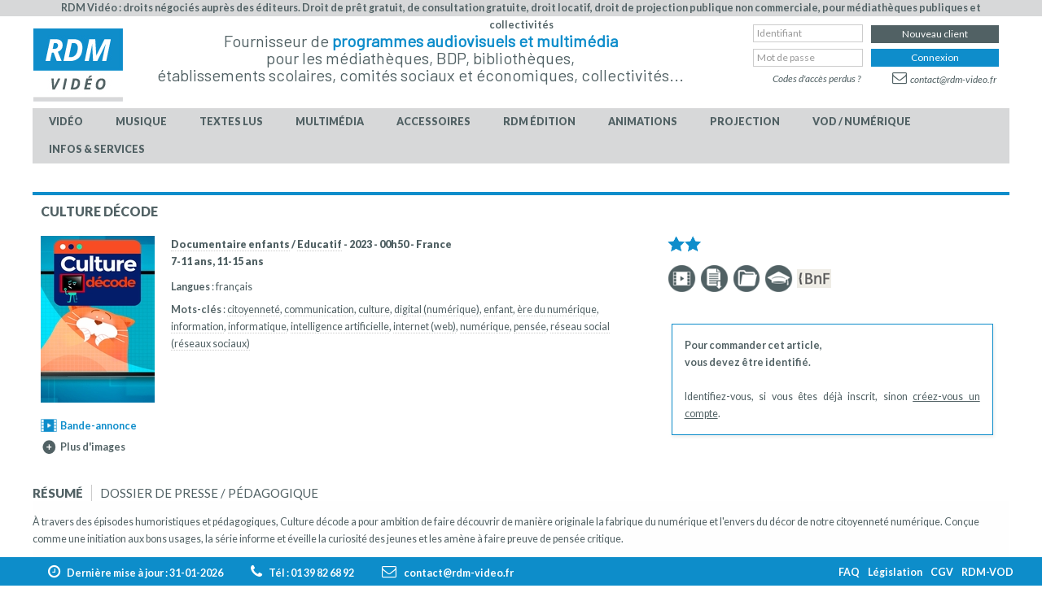

--- FILE ---
content_type: text/html; charset=utf-8
request_url: https://www.rdm-video.fr/film-dvd/V99999013860/culture-decode.html?fromrech=1&ankor=dossierpresse
body_size: 13495
content:

<!DOCTYPE html>

<html xmlns="http://www.w3.org/1999/xhtml" xml:lang="fr-fr" lang="fr-fr" dir="ltr">

<!--[if lt IE 7]> <html class="no-js lt-ie9 lt-ie8 lt-ie7" lang="en"> <![endif]-->
<!--[if IE 7]>    <html class="no-js lt-ie9 lt-ie8" lang="en"> <![endif]-->
<!--[if IE 8]>    <html class="no-js lt-ie9" lang="en"> <![endif]-->
<!--[if gt IE 8]><!-->
<html class="no-js" lang="en">
<!--<![endif]-->

<head>

	<meta charset="utf-8">
	<meta name="rights" content="©2024 RDMVIDEO">
	<meta name="keywords" content="Culture décode DVD, Film Culture décode, DVD Culture décode">
	<meta name="description" content="DVD Culture décode  - Film de  en DVD, avec , pour médiathèques">
	<meta name="generator" content="Joomla! - Open Source Content Management">
	<title>DVD Culture décode - Film de  en DVD</title>
	<link href="https://www.rdm-video.fr/film-dvd/V99999013860/culture-decode.html" rel="canonical">
	<link href="/templates/rdmvideo/favicon.ico" rel="icon" type="image/vnd.microsoft.icon">
<link href="/media/vendor/joomla-custom-elements/css/joomla-tab.min.css?0.4.1" rel="stylesheet">
	<link href="https://fonts.googleapis.com/css?family=Lato:100,300,400,700,900,100italic,300italic,400italic,700italic,900italic" rel="stylesheet">
	<link href="https://fonts.googleapis.com/css?family=Barlow" rel="stylesheet">
	<link href="/media/vendor/joomla-custom-elements/css/joomla-alert.min.css?0.4.1" rel="stylesheet">
	<link href="/media/jui/css/bootstrap.min.css" rel="stylesheet">
	<link href="/media/jui/css/bootstrap-responsive.css" rel="stylesheet">
<script src="/media/vendor/jquery/js/jquery.min.js?3.7.1"></script>
	<script type="application/json" class="joomla-script-options new">{"joomla.jtext":{"ERROR":"Erreur","MESSAGE":"Message","NOTICE":"Annonce","WARNING":"Avertissement","JCLOSE":"Fermer","JOK":"OK","JOPEN":"Ouvrir"},"system.paths":{"root":"","rootFull":"https:\/\/www.rdm-video.fr\/","base":"","baseFull":"https:\/\/www.rdm-video.fr\/"},"csrf.token":"2fc2d351db9fbca24c26fa8fe0e68d11","system.keepalive":{"interval":300000,"uri":"\/component\/ajax\/?format=json"}}</script>
	<script src="/media/system/js/core.min.js?2cb912"></script>
	<script src="/media/vendor/webcomponentsjs/js/webcomponents-bundle.min.js?2.8.0" nomodule defer></script>
	<script src="/media/system/js/keepalive.min.js?08e025" type="module"></script>
	<script src="/media/vendor/bootstrap/js/popover.min.js?5.3.3" type="module"></script>
	<script src="/media/vendor/joomla-custom-elements/js/joomla-tab.min.js?0.4.1" type="module"></script>
	<script src="/media/system/js/messages.min.js?9a4811" type="module"></script>


	<meta name="viewport" content="width=device-width, initial-scale=1, maximum-scale=1">

	<!-- Stylesheets -->
	<link rel="stylesheet" href="/templates/rdmvideo/css/font-awesome/css/font-awesome.min.css" type="text/css" />
	<link rel="stylesheet" href="/templates/rdmvideo/css/k2style.css" type="text/css" />
	<link rel="stylesheet" href="/templates/rdmvideo/css/joomla.css" type="text/css" />
	<link rel="stylesheet" href="/templates/rdmvideo/css/template.css?v=1.4.5" type="text/css" />
	<link rel="stylesheet" href="/templates/rdmvideo/css/sweetalert.css" type="text/css" />

	<!-- Styles -->
	<link rel="stylesheet" href="/templates/rdmvideo/css/styles/style1.css" type="text/css" />
	
	<!-- Google Font -->
	 <!--
	<link href='https://fonts.googleapis.com/css?family=Lato:100,300,400,700,900,100italic,300italic,400italic,700italic,900italic' rel='stylesheet' type='text/css'>
	<link href="https://fonts.googleapis.com/css?family=Barlow" rel="stylesheet">
	-->
	

<style type="text/css">

	@media (min-width: 1200px) {
		.row-fluid {
			max-width: 1024px;
		}
	}
	h1, h2, h3,
	h4, h5, h6,
	.componentheading,
	dl.article-info,
	dt.article-info-term,
	.pagination ul li a,
	.pagination p.counter.pull-right,
	.categories-list h4.item-title,
	div.contact fieldset legend,
	div.blog-featured fieldset legend,
	div.search fieldset legend,
	.cat-children h3.page-header,
	div.k2Pagination ul li a,
	#k2FrontendEditToolbar h2,
	div.catItemHeader h3.catItemTitle,
	span.catItemHits,
	div.catItemCategory,
	div.catItemTagsBlock,
	div.catItemCommentsLink,
	div.itemHeader h2.itemTitle,
	div.itemToolbar ul li span.itemTextResizerTitle,
	div.itemToolbar ul li a.itemCommentsLink,
	div.itemToolbar ul li a.itemPrintLink span,
	div.itemToolbar ul li a.itemEmailLink span,
	div.itemRatingBlock span,
	div.itemRatingLog,
	span.itemHits,
	div.itemCategory,
	div.itemTagsBlock,
	div.itemRelCat,
	div.itemRelAuthor,
	div.itemNavigation a.itemNext,
	div.itemCommentsForm form label.formComment,
	div.itemCommentsForm form label.formName,
	div.itemCommentsForm form label.formEmail,
	div.itemCommentsForm form label.formUrl,
	div.tagItemHeader h2.tagItemTitle,
	div.tagItemCategory,
	div.userItemHeader h3.userItemTitle,
	div.userItemCategory,
	div.userItemTagsBlock,
	div.userItemCommentsLink,
	div.latestItemHeader h2.latestItemTitle,
	div.latestItemCategory,
	div.genericItemCategory span,
	div.genericItemCategory a,
	div.genericItemHeader h2.genericItemTitle,
	div.genericItemReadMore,
	div.profile legend,
	.hello,
	div.k2ItemsBlock ul li div.moduleItemTags b,
	span.itemNavigationTitle,
	div.k2ItemsBlock ul li a.moduleItemTitle,
	div.k2ItemsBlock ul li span.moduleItemDateCreated,
	div.k2ItemsBlock ul li a.moduleItemCategory,
	div.k2ItemsBlock ul li div.moduleItemTags,
	div.k2ItemsBlock ul li a.moduleItemComments,
	div.k2ItemsBlock ul li span.moduleItemHits,
	div.k2LatestCommentsBlock ul li span.lcUsername,
	div.k2LatestCommentsBlock ul li span.lcCommentDate,
	div.k2LatestCommentsBlock ul li span.lcItemTitle,
	div.k2LatestCommentsBlock ul li span.lcItemCategory,
	div.itemComments ul.itemCommentsList li span.commentDate,
	div.itemComments ul.itemCommentsList li span.commentAuthorName,
	div.k2UserBlock div.k2UserBlockDetails span.ubName,
	div.k2UsersBlock ul li a.ubUserName,
	.k2AccountPage th.k2ProfileHeading,
	#k2Container span.catItemAddLink a.modal,
	#k2Container span.userItemAddLink a.modal {
		font-family: 'Lato', sans-serif;
		font-weight: 400;
	}
	#fav-container {
		background-color: #FFFFFF;
	}
	#fav-container {
		background-repeat: repeat;
	}
	#fav-advertwrap {
		background-repeat: repeat;
	}
	#fav-slidewrap {
		background-repeat: repeat;
	}
	#fav-introwrap {
		background-repeat: repeat;
	}
	#fav-showcasewrap {
		background-repeat: repeat;
	}
	#fav-promowrap {
		background-repeat: repeat;
	}
	#fav-topwrap {
		/*background-repeat: repeat;*/
	}
	#fav-maintopwrap {
		background-repeat: repeat;
	}
	#fav-mainbottomwrap {
		background-repeat: repeat;
	}
	#fav-bottomwrap {
		background-repeat: repeat;
	}
	#fav-userwrap {
		background-repeat: repeat;
	}
	#fav-footerwrap {
		background-repeat: repeat;
	}
	#fav-copyrightwrap {
		background-repeat: repeat;
	}
	#fav-debugwrap {
		background-repeat: repeat;
	}
	.textLogo {
		font-family: 'Lato Sans', sans-serif;
		font-weight: 400;
	}
	.slogan {
		font-family: &#039;Helvetica Neue&#039;, Helvetica, sans-serif ;
	}
					  .retinaLogo {
    height: 52px;
  }
  .retinaLogo {
    width: 188px;
  }
  .retinaLogo {
    padding: 0px;
  }
  .retinaLogo {
    margin: 0px;
  }

</style>
	<script src="/templates/rdmvideo/js/sweetalert/sweetalert.min.js"></script>
	<script src="/templates/rdmvideo/js/backtop/backtop.js"></script>
	<script src="/templates/rdmvideo/js/backtop/custom.js"></script>

	<script language="javascript" type="text/javascript">
		var link_to_post = "https://www.rdm-video.fr/components/com_rdmvideo/includes/suggestions.php?suggestions=suggestions";
		var link_to_post_jq = "https://www.rdm-video.fr";
	</script>

	<script type="text/javascript" src="/components/com_rdmvideo/includes/suggestions.js"></script>
	<script type="text/javascript" src="/components/com_rdmvideo/scripts/jquery_rdm.js"></script>
	<script src="/components/com_rdmvideo/scripts/fonctions.js" type="text/javascript"></script>
	<script type="text/javascript" src="/components/com_rdmvideo/scripts/panier.js"></script>

	<script>
		function check_all(nom, valeur, exception) {
			var f = document.forms[nom];
			var c, ok;
			for (var i = 0; i < f.elements.length; i++) {
				c = f.elements[i];
				if (c.type == 'checkbox') {
					ok = true;
					if (exception) {
						for (var j = 0; j < exception.length; j++) {
							if (c.name == exception[j]) ok = false;
						}
					}
					if (ok) c.checked = valeur;
				}
			}
		}

		function echange(avant, apres) {
			avant.src = apres.src;
		}

		function focus_champ(champ, texte_origine) {
			if (champ.value == texte_origine) champ.value = '';
		}

		function blurs_champ(champ, texte_origine) {
			if (champ.value == "") champ.value = texte_origine;
		}

		var mouseY = 0;
		var mouseX = 0;

		jQuery(document).on("mousemove", function(event) {
			mouseY = event.pageY;
			mouseX = event.pageX;
		});

		function zoom(img_id, position) {

			var img = jQuery("#" + img_id + "");
			var d = jQuery('#zoom_jaquette');
			if (img && d) {
				d.html("<img src=\"" + img.attr("src") + "\">");
				d.css("top", mouseY - d.height() / 2 + "px");
				pos = img.position();

				if (position == 'gauche') d.css("left", eval(mouseX - d.width() - 20) + "px");
				else if (position == 'droite') d.css("left", eval(mouseX + 10) + "px");
				else d.css("left", eval(mouseX + img.width() + 20) + "px");
				d.fadeIn("slow");
			}
		}

		function dezoom(img_id) {
			var img = jQuery("#" + img_id + "");
			var d = jQuery('#zoom_jaquette');
			if (img && d) {
				d.hide();
				d.html("");
			}
		}
	</script>
</head>

<body >
	<div id="zoom_jaquette" style="display:none;position:absolute;left:305px;top:0px;z-index:9999;"></div>
	<div id="fav-containerwrap" class="clearfix">
		<div class="toper">
							<div class="row-fluid">
					
<div id="mod-custom174" class="moduletable">
    <div id="mod-custom174" class="custom">
                <p><span style="font-size: 12.5px; font-weight: 600;">RDM Vidéo : droits négociés auprès des éditeurs. Droit de prêt gratuit, de consultation gratuite, droit locatif, droit de projection publique non commerciale, pour médiathèques publiques et collectivités</span></p>    </div>
</div>
				</div>
					</div>
		<!-- Navbar -->
		<div class="container-fluid">
			<div class="row-fluid">
				<div id="fav-navbar" class="clearfix">
					<div class="navbar navbar-inverse">
						<div class="navbar-inner">
							<div id="menumobiletitle">Menu</div>
							<a class="btn btn-navbar" data-toggle="collapse" data-target=".nav-collapse">
								<span class="icon-bar"></span>
								<span class="icon-bar"></span>
								<span class="icon-bar"></span>
							</a>
							<div class="nav-collapse collapse">
																	<div id="fav-navbar-collapse" class="span12">
										<div class="moduletable_connexion">
	<form action="https://www.rdm-video.fr/index.php" method="post" id="login-form" class="form-inline">
		<div class="modlogin_left">

						<div class="userdata">
				<div id="form-login-username" class="control-group">
					<div class="controls">

						<div class="input-prepend">

							<input id="modlgn-username" type="text" name="username" class="input-small onoverlog" tabindex="1" size="18" placeholder="Identifiant" title="IMPORTANT : Respectez MAJUSCULES / minuscules" onKeyPress="if (event.keyCode == 13) this.form.submit();" />
						</div>

					</div>
				</div>
				<div id="form-login-password" class="control-group">
					<div class="controls">

						<div class="input-prepend">
							<input id="modlgn-passwd" type="password" name="password" class="input-small onoverlog" tabindex="2" size="18" placeholder="Mot de passe" title="IMPORTANT : Respectez MAJUSCULES / minuscules" onKeyPress="if (event.keyCode == 13) this.form.submit();" />
						</div>

					</div>
				</div>

				<div class="controls little_header" style="display:none;">

					<div class="input-prepend">

						<!--<input id="modlgn-username" type="text" name="username" class="input-small" tabindex="0" size="18" placeholder="Identifiant" />-->

						<div id="form-login-submit" class="control-group last">
							<div class="controls">
								<a href="javascript:void(0)" onclick="if(jQuery(this).hasClass('on1')) {jQuery('#fav-nav .form-inline').submit();}" class="btn btn-info on1" tabindex="3">Connexion</a>

							</div>
						</div>
					</div>

				</div>


				<div class="alerte_casse" style="position: absolute; z-index:99999;margin-left:140px; margin-top:-50px; border:2px solid red; background:#FFFFFF; padding:5px 10px; display:none; font-weight:bold; width:220px; text-align:center; color:#000000" class="noir_9">Veillez &agrave; bien respecter la casse de votre itentifiant et de votre mot de passe pour vous connecter.</div>
				<div class="top_cart_content"></div>

				<div style="text-align: right;padding-right: 3px;margin-top: -2px;" class="normal_header">
					<a href="https://www.rdm-video.fr/index.php?option=com_users&view=login&Itemid=323" class="forgotpsw">Codes d'accès perdus ?</a>
				</div>

								

								<ul class="unstyled">
										<li>
						<a href="https://www.rdm-video.fr/index.php?option=com_users&view=remind&Itemid=">
							Identifiant perdu&#160;?</a>
					</li>
					<li>
						<a href="https://www.rdm-video.fr/index.php?option=com_users&view=reset&Itemid=">
							Codes d'accès perdus</a>
					</li>
				</ul>
				<input type="hidden" name="option" value="com_users" />
				<input type="hidden" name="task" value="user.login" />
				<input type="hidden" name="return" value="aW5kZXgucGhwP0l0ZW1pZD0xMDE=" />
				<input type="hidden" name="2fc2d351db9fbca24c26fa8fe0e68d11" value="1">			</div>
			
		</div>


		<div class="modlogin_right">

						<div class="userdata">
				<div id="form-login-password" class="control-group">
					<div class="controls">

						<div class="input-prepend">

							<!--<input id="modlgn-passwd" type="password" name="password" class="input-small" tabindex="0" size="18" placeholder="Mot de passe" />-->
							<a href="https://www.rdm-video.fr/index.php?option=com_rdmvideo&view=compte&layout=inscription&Itemid=392" class="btn btn-primary">Nouveau client</a>
						</div>

					</div>
				</div>

				<div id="form-login-username" class="control-group">
					<div class="controls normal_header">

						<div class="input-prepend">

							<!--<input id="modlgn-username" type="text" name="username" class="input-small" tabindex="0" size="18" placeholder="Identifiant" />-->

							<div id="form-login-submit" class="control-group last">
								<div class="controls">
									<a href="javascript:void(0)" onclick="if(jQuery(this).hasClass('on2')) {jQuery('#fav-advertrdm .form-inline').submit();}" class="btn btn-info on2" tabindex="3">Connexion</a>

								</div>
							</div>
						</div>

					</div>
					<div style="text-align: right;padding-right: 3px;margin-top: 3px;display:none;" class="little_header">
						<a href="https://www.rdm-video.fr/index.php?option=com_users&view=login&Itemid=323" class="forgotpsw">Codes d'accès perdus ?</a>
					</div>
				</div>



				<div id="form-login-submit" class="control-group last">
					<div class="controls" style="text-align:right;padding-right:16px;">
						<!--<button type="button" tabindex="0" name="Submit" class="btn btn-warning">Nous contacter</button>-->
						<a href="https://www.rdm-video.fr/index.php?option=com_rdmvideo&view=rdmvideo&layout=contact&Itemid=323" class="toplink_contactus"><span class="fa fa-envelope-o"></span>contact@rdm-video.fr</a>
					</div>

				</div>
			</div>

		</div>
	</form>
</div>

<script>
	jQuery(document).ready(function() {

		jQuery("#fav-nav #modlgn-username").attr("tabindex", 20);
		jQuery("#fav-nav #modlgn-passwd").attr("tabindex", 21);

	});
</script>
<div class="moduletable_menu">
	<div class=" nav-pills">
		<ul class="nav menu nav-pills" >
			<li class="item-229 deeper parent"><a href="/video.html" class=" master_video">Vidéo</a><ul class="nav-child unstyled small"><li class="item-614"><a href="/video/video-en-stock.html" >En stock</a></li><li class="item-233"><a href="/video/dvd-blu-ray-nouveautes.html" >Nouveautés</a></li><li class="item-232"><a href="/video/dvd-blu-ray-catalogue.html" >Catalogue</a></li><li class="item-575"><a href="/video/nos-paniers-de-sélections.html" >Nos paniers de sélections</a></li><li class="item-270"><a href="/video/dvd-blu-ray-bonnes-affaires.html" >Bonnes affaires</a></li><li class="item-340 deeper parent"><span class="nav-header " >Publications    &gt;     <span class="arrow fa fa-angle-down"></span>
       
</span>
<ul class="nav-child unstyled small"><li class="item-256"><a href="/video/publications-video/dvd-blu-ray-bulletins.html" >Bulletins &amp; incontournables</a></li><li class="item-271"><a href="/video/publications-video/dvd-blu-ray-dossiers-thematiques.html" >Thématiques</a></li><li class="item-571"><a href="/video/publications-video/trois-bonnes-raisons.html" >Trois bonnes raisons de voir...</a></li><li class="item-569"><a href="/video/publications-video/actualités-vidéo.html" >Actualités vidéo</a></li><li class="item-570"><a href="/video/publications-video/séance-de-rattrapage.html" >Séances de rattrapage</a></li><li class="item-350"><a href="/video/publications-video/dvd-blu-ray-cine-affiche.html" >Ciné-affiches</a></li><li class="item-347"><a href="/video/publications-video/archives-newsletters-video.html" >Archives newsletters</a></li><li class="item-513"><a href="https://www.rdm-video.fr/index.php?option=com_rdmvideo&amp;view=videos&amp;layout=videodossiersliste&amp;Itemid=271&amp;iddossier=&amp;cachejaq=non&amp;tri_dossier=recent&amp;tri_genre=&amp;tri_mclef=Festival&amp;rubrique=" >Festivals de films</a></li><li class="item-527"><a href="https://www.rdm-video.fr/video/publications-video/dvd-blu-ray-dossiers-thematiques.html" >Les médiathèques ont préféré en 2025</a></li></ul></li><li class="item-341 deeper parent"><span class="nav-header " >Aide au choix    &gt;     <span class="arrow fa fa-angle-down"></span>
       
</span>
<ul class="nav-child unstyled small"><li class="item-274"><a href="/video/aide-au-choix-video/dvd-blu-ray-bandes-annonces.html" >Bandes-annonces</a></li><li class="item-273"><a href="/video/aide-au-choix-video/presse.html" >Critiques de presse</a></li><li class="item-562"><a href="/images-en-bibliotheque.html" >Images en Bibliothèques</a></li><li class="item-278"><a href="/video/aide-au-choix-video/dvd-blu-ray-titres-ayant-un-interet-educatif.html" >Intérêt éducatif</a></li><li class="item-589"><a href="/video/aide-au-choix-video/etablissements-scolaires.html" title="Établissements scolaires">Scolaires</a></li><li class="item-532"><a href="/video/aide-au-choix-video/video-recompenses.html" >Titres récompensés</a></li><li class="item-585"><a href="/video/aide-au-choix-video/top-ventes-vidéo.html" >Top des ventes vidéo en médiathèques</a></li><li class="item-269"><a href="/video/aide-au-choix-video/dvd-blu-ray-videotheque-ideale.html" >Vidéothèque idéale</a></li><li class="item-279"><a href="/video/aide-au-choix-video/dvd-blu-ray-sous-titres-pour-sourds-et-malentendants-et-audiovision.html" >Vidéos accessibles</a></li></ul></li><li class="item-277"><a href="/video/dvd-blu-ray-projection-publique.html" >Projection publique</a></li><li class="item-581"><a href="/dvd-et-blu-ray-musicaux.html" >DVD et Blu-ray musicaux</a></li></ul></li><li class="item-230 deeper parent"><a href="/musique.html" class=" master_audio">Musique</a><ul class="nav-child unstyled small"><li class="item-615"><a href="/musique/audio-en-stock.html" >En stock</a></li><li class="item-258"><a href="/musique/nouveautes.html" >Nouveautés</a></li><li class="item-282"><a href="/musique/catalogue.html" >Catalogue</a></li><li class="item-285"><a href="/musique/musique-nos-selections-mensuelles.html" >Nos sélections mensuelles </a></li><li class="item-576"><a href="/musique/nos-paniers-de-sélections.html" >Nos paniers de sélections</a></li><li class="item-344"><a href="/musique/bonnes-affaires-musique.html" >Bonnes affaires</a></li><li class="item-294"><a href="/musique/promotions.html" >Promotions éditeurs</a></li><li class="item-342 deeper parent"><span class="nav-header " >Publications    &gt;     <span class="arrow fa fa-angle-down"></span>
       
</span>
<ul class="nav-child unstyled small"><li class="item-259"><a href="/musique/publications-musique/bulletins.html" >Bulletins &amp; Incontournables</a></li><li class="item-284"><a href="/musique/publications-musique/thematiques.html" >Thématiques</a></li><li class="item-572"><a href="/musique/publications-musique/actualités-musique.html" >Actualités musique</a></li><li class="item-348"><a href="/musique/publications-musique/archives-newsletters-musique.html" >Archives newsletters</a></li></ul></li><li class="item-343 deeper parent"><span class="nav-header " >Aide au choix    &gt;     <span class="arrow fa fa-angle-down"></span>
       
</span>
<ul class="nav-child unstyled small"><li class="item-295"><a href="/musique/aide-au-choix-musique/autoproduits.html" >Autoproduits</a></li><li class="item-607"><a href="/musique/aide-au-choix-musique/titres-avec-avis-presentation.html" >Avis / présentation</a></li><li class="item-606"><a href="/musique/aide-au-choix-musique/titres-avec-critique-de-presse.html" >Critiques de presse</a></li><li class="item-283"><a href="/musique/aide-au-choix-musique/discotheque-ideale.html" >Discothèque idéale</a></li><li class="item-292"><a href="/musique/aide-au-choix-musique/extraits-sonores.html" >Extraits sonores</a></li><li class="item-290"><a href="/musique/aide-au-choix-musique/interet-educatif.html" >Intérêt éducatif</a></li><li class="item-287"><a href="/musique/aide-au-choix-musique/hit-parade.html" >Top vente du SNEP</a></li><li class="item-586"><a href="/musique/aide-au-choix-musique/top-ventes-musique.html" >Top des ventes musique en médiathèque</a></li></ul></li><li class="item-582"><a href="/dvd-et-blu-ray-musicaux.html" >DVD et Blu-ray musicaux</a></li><li class="item-289"><a href="/musique/livres-cd.html" >Livres-CD</a></li><li class="item-534"><a href="/musique/vinyles.html" >Vinyles</a></li><li class="item-351"><a href="/musique/hors-catalogue.html" >Hors catalogue</a></li></ul></li><li class="item-568 deeper parent"><a href="/textes_lus.html" >TEXTES LUS</a><ul class="nav-child unstyled small"><li class="item-583"><a href="/textes_lus_adultes.html" >Textes lus adultes</a></li><li class="item-584"><a href="/textes_lus_jeunesse.html" >Textes lus jeunesse</a></li></ul></li><li class="item-231 deeper parent"><a href="/multimedia.html" class=" master_cdrom">Multimédia</a><ul class="nav-child unstyled small"><li class="item-616"><a href="/multimedia/multimedia-en-stock.html" >En stock</a></li><li class="item-260"><a href="/multimedia/nouveautes.html" >Nouveautés</a></li><li class="item-298"><a href="/multimedia/catalogue.html" >Catalogue</a></li><li class="item-302"><a href="/multimedia/multimedia-nos-selections-mensuelles.html" >Nos sélections mensuelles </a></li><li class="item-577"><a href="/multimedia/nos-paniers-de-sélections.html" >Nos paniers de sélections</a></li><li class="item-299"><a href="/multimedia/bonnes-affaires.html" >Bonnes affaires</a></li><li class="item-346 deeper parent"><span class="nav-header " >Publications    &gt;     <span class="arrow fa fa-angle-down"></span>
       
</span>
<ul class="nav-child unstyled small"><li class="item-261"><a href="/multimedia/publications-multimedia/bulletins.html" >Bulletins bimestriels</a></li><li class="item-300"><a href="/multimedia/publications-multimedia/thematiques.html" >Thématiques</a></li><li class="item-349"><a href="/multimedia/publications-multimedia/archives-newsletters-multimedia.html" >Archives newsletters</a></li></ul></li><li class="item-345 deeper parent"><span class="nav-header " >Aide au choix    &gt;     <span class="arrow fa fa-angle-down"></span>
       
</span>
<ul class="nav-child unstyled small"><li class="item-297"><a href="/multimedia/aide-au-choix-multimedia/logitheque-ideale.html" >Logithèque idéale</a></li><li class="item-301"><a href="/multimedia/aide-au-choix-multimedia/titres-reconnus-d-interet-pedagogique.html" >Titres reconnus d'intérêt pédagogique</a></li><li class="item-587"><a href="/multimedia/aide-au-choix-multimedia/top-ventes-multimédia.html" >Top des ventes multimédia en médiathèque</a></li></ul></li></ul></li><li class="item-251 deeper parent"><a href="/accessoires.html" >Accessoires</a><ul class="nav-child unstyled small"><li class="item-303"><a href="/accessoires/bonnes-affaires.html" >Bonnes affaires</a></li><li class="item-305"><a href="/accessoires/reparation-de-cd-dvd.html" >Réparation de CD &amp; DVD</a></li><li class="item-304"><a href="/accessoires/boitiers-cd-et-dvd.html" >Boîtiers CD</a></li><li class="item-565"><a href="/accessoires/boîtiers-dvd-blu-ray.html" >Boîtiers DVD &amp; Blu-ray</a></li><li class="item-552"><a href="/accessoires/entretien-du-cd-dvd.html" >Entretien du CD/DVD</a></li></ul></li><li class="item-264 deeper parent"><a href="/rdm-edition.html" >RDM édition</a><ul class="nav-child unstyled small"><li class="item-306"><a href="/rdm-edition/notre-edition-video.html" >Notre édition vidéo</a></li><li class="item-307"><a href="/rdm-edition/notre-edition-musicale.html" >Notre édition musicale</a></li><li class="item-308"><a href="/rdm-edition/notre-edition-multimedia.html" >Notre édition multimédia</a></li></ul></li><li class="item-263 deeper parent"><a href="/animations-et-expositions.html" title="Expositions, animations, conférences...">Animations</a><ul class="nav-child unstyled small"><li class="item-524"><a href="/animations-et-expositions.html" >Accueil expos et animations</a></li><li class="item-314"><a href="/animations-et-expositions/tout-sur-les-expositions-de-rdm.html" >Les expositions de RDM</a></li><li class="item-309"><a href="/animations-et-expositions/expositions-video.html" >Expositions cinéma</a></li><li class="item-310"><a href="/animations-et-expositions/expositions-musique.html" >Expositions musique</a></li><li class="item-530"><a href="/animations-et-expositions/expositions-multimédia-et-jeu-vidéo.html" >Expositions multimédia</a></li><li class="item-313"><a href="/animations-et-expositions/expositions-sur-mesure.html" >Expositions sur mesure</a></li><li class="item-560"><a href="/animations-et-expositions/des-animations-dans-votre-médiathèque.html" >Animations</a></li><li class="item-311"><a href="/animations-et-expositions/formations.html" >Formations</a></li></ul></li><li class="item-267 deeper parent"><a href="/projection-publique.html" >Projection</a><ul class="nav-child unstyled small"><li class="item-315"><a href="/projection-publique/catalogue-avec-droits-de-projection.html" >Catalogue des oeuvres</a></li><li class="item-316"><a href="/projection-publique/definition-de-la-projection-publique.html" >Définition et cadre</a></li><li class="item-317"><a href="/projection-publique/cadre-juridique.html" >Informations légales</a></li><li class="item-409"><a href="/projection-publique/informations-pratiques-projection.html" >Informations pratiques</a></li></ul></li><li class="item-265 deeper parent"><a href="/vod-numerique.html" >VOD / Numérique</a><ul class="nav-child unstyled small"><li class="item-319"><a href="https://www.rdm-vod.fr" target="_blank" rel="noopener noreferrer">rdm-vod.fr</a></li><li class="item-320"><a href="/vod-numerique/numerique.html" >Numérique</a></li></ul></li><li class="item-266 deeper parent"><a href="/services.html" >Infos &amp; services</a><ul class="nav-child unstyled small"><li class="item-321"><a href="/services/a-propos-de-rdm-video.html" >A propos de RDM Vidéo</a></li><li class="item-325"><a href="/services/aide-questions-frequentes.html" >Aide &amp; questions fréquentes</a></li><li class="item-327"><a href="/services/conditions-generales-de-vente.html" >Conditions générales de vente</a></li><li class="item-322"><a href="/services/conseils-services.html" >Conseils &amp; services</a></li><li class="item-323"><a href="/services/contacter-rdm.html" >Contacter RDM</a></li><li class="item-326"><a href="/services/informations-sur-la-legislation.html" >Informations législation</a></li><li class="item-324"><a href="/services/les-notices-unimarc.html" >Notices Unimarc</a></li><li class="item-408"><a href="/services/proposer-un-autoproduit.html" title="Proposer un CD en autoproduit pour qu'il soit intégré à notre catalogue">Référencer un autoproduit</a></li></ul></li></ul>
	</div>

</div>
									</div>
															</div>
						</div>
					</div>
				</div>
			</div>
		</div>

		<div id="fav-container">

			<!-- Advert -->
							<div class="container-fluid" id="fav-advertrdmwrap">
					<div class="row-fluid">
						<div id="fav-logo" class="">
															<h1>
									<a class="defaultLogo" href="/">
										<img src="/templates/rdmvideo/images/logo/logo.jpg" style="border:1px solid #FFFFFF;;" alt="rdmvideo template" />
									</a>
								</h1>
																																									</div>

						<div id="fav-advertrdm" class="">
							
<div id="mod-custom91" class="moduletable slogan_top">
    <div id="mod-custom91" class="custom slogan_top">
                <p style="text-align: center;">Fournisseur de <b>programmes audiovisuels et multimédia </b><br />pour les médiathèques, BDP, bibliothèques, <br />établissements scolaires, comités sociaux et économiques, collectivités...</p>    </div>
</div><div class="moduletable_connexion">
	<form action="https://www.rdm-video.fr/index.php" method="post" id="login-form" class="form-inline">
		<div class="modlogin_left">

						<div class="userdata">
				<div id="form-login-username" class="control-group">
					<div class="controls">

						<div class="input-prepend">

							<input id="modlgn-username" type="text" name="username" class="input-small onoverlog" tabindex="1" size="18" placeholder="Identifiant" title="IMPORTANT : Respectez MAJUSCULES / minuscules" onKeyPress="if (event.keyCode == 13) this.form.submit();" />
						</div>

					</div>
				</div>
				<div id="form-login-password" class="control-group">
					<div class="controls">

						<div class="input-prepend">
							<input id="modlgn-passwd" type="password" name="password" class="input-small onoverlog" tabindex="2" size="18" placeholder="Mot de passe" title="IMPORTANT : Respectez MAJUSCULES / minuscules" onKeyPress="if (event.keyCode == 13) this.form.submit();" />
						</div>

					</div>
				</div>

				<div class="controls little_header" style="display:none;">

					<div class="input-prepend">

						<!--<input id="modlgn-username" type="text" name="username" class="input-small" tabindex="0" size="18" placeholder="Identifiant" />-->

						<div id="form-login-submit" class="control-group last">
							<div class="controls">
								<a href="javascript:void(0)" onclick="if(jQuery(this).hasClass('on1')) {jQuery('#fav-nav .form-inline').submit();}" class="btn btn-info on1" tabindex="3">Connexion</a>

							</div>
						</div>
					</div>

				</div>


				<div class="alerte_casse" style="position: absolute; z-index:99999;margin-left:140px; margin-top:-50px; border:2px solid red; background:#FFFFFF; padding:5px 10px; display:none; font-weight:bold; width:220px; text-align:center; color:#000000" class="noir_9">Veillez &agrave; bien respecter la casse de votre itentifiant et de votre mot de passe pour vous connecter.</div>
				<div class="top_cart_content"></div>

				<div style="text-align: right;padding-right: 3px;margin-top: -2px;" class="normal_header">
					<a href="https://www.rdm-video.fr/index.php?option=com_users&view=login&Itemid=323" class="forgotpsw">Codes d'accès perdus ?</a>
				</div>

								

								<ul class="unstyled">
										<li>
						<a href="https://www.rdm-video.fr/index.php?option=com_users&view=remind&Itemid=">
							Identifiant perdu&#160;?</a>
					</li>
					<li>
						<a href="https://www.rdm-video.fr/index.php?option=com_users&view=reset&Itemid=">
							Codes d'accès perdus</a>
					</li>
				</ul>
				<input type="hidden" name="option" value="com_users" />
				<input type="hidden" name="task" value="user.login" />
				<input type="hidden" name="return" value="aW5kZXgucGhwP0l0ZW1pZD0xMDE=" />
				<input type="hidden" name="2fc2d351db9fbca24c26fa8fe0e68d11" value="1">			</div>
			
		</div>


		<div class="modlogin_right">

						<div class="userdata">
				<div id="form-login-password" class="control-group">
					<div class="controls">

						<div class="input-prepend">

							<!--<input id="modlgn-passwd" type="password" name="password" class="input-small" tabindex="0" size="18" placeholder="Mot de passe" />-->
							<a href="https://www.rdm-video.fr/index.php?option=com_rdmvideo&view=compte&layout=inscription&Itemid=392" class="btn btn-primary">Nouveau client</a>
						</div>

					</div>
				</div>

				<div id="form-login-username" class="control-group">
					<div class="controls normal_header">

						<div class="input-prepend">

							<!--<input id="modlgn-username" type="text" name="username" class="input-small" tabindex="0" size="18" placeholder="Identifiant" />-->

							<div id="form-login-submit" class="control-group last">
								<div class="controls">
									<a href="javascript:void(0)" onclick="if(jQuery(this).hasClass('on2')) {jQuery('#fav-advertrdm .form-inline').submit();}" class="btn btn-info on2" tabindex="3">Connexion</a>

								</div>
							</div>
						</div>

					</div>
					<div style="text-align: right;padding-right: 3px;margin-top: 3px;display:none;" class="little_header">
						<a href="https://www.rdm-video.fr/index.php?option=com_users&view=login&Itemid=323" class="forgotpsw">Codes d'accès perdus ?</a>
					</div>
				</div>



				<div id="form-login-submit" class="control-group last">
					<div class="controls" style="text-align:right;padding-right:16px;">
						<!--<button type="button" tabindex="0" name="Submit" class="btn btn-warning">Nous contacter</button>-->
						<a href="https://www.rdm-video.fr/index.php?option=com_rdmvideo&view=rdmvideo&layout=contact&Itemid=323" class="toplink_contactus"><span class="fa fa-envelope-o"></span>contact@rdm-video.fr</a>
					</div>

				</div>
			</div>

		</div>
	</form>
</div>

<script>
	jQuery(document).ready(function() {

		jQuery("#fav-nav #modlgn-username").attr("tabindex", 20);
		jQuery("#fav-nav #modlgn-passwd").attr("tabindex", 21);

	});
</script>
						</div>
					</div>
				</div>
			
			<!-- Header -->
			<div class="container-fluid" id="fav-headerwrap">
				<div class="row-fluid">

					<div id="fav-header" class="span12">

													<div id="fav-nav" class="span12">
								<div class="navigation">
									<div class="moduletable_connexion">
	<form action="https://www.rdm-video.fr/index.php" method="post" id="login-form" class="form-inline">
		<div class="modlogin_left">

						<div class="userdata">
				<div id="form-login-username" class="control-group">
					<div class="controls">

						<div class="input-prepend">

							<input id="modlgn-username" type="text" name="username" class="input-small onoverlog" tabindex="1" size="18" placeholder="Identifiant" title="IMPORTANT : Respectez MAJUSCULES / minuscules" onKeyPress="if (event.keyCode == 13) this.form.submit();" />
						</div>

					</div>
				</div>
				<div id="form-login-password" class="control-group">
					<div class="controls">

						<div class="input-prepend">
							<input id="modlgn-passwd" type="password" name="password" class="input-small onoverlog" tabindex="2" size="18" placeholder="Mot de passe" title="IMPORTANT : Respectez MAJUSCULES / minuscules" onKeyPress="if (event.keyCode == 13) this.form.submit();" />
						</div>

					</div>
				</div>

				<div class="controls little_header" style="display:none;">

					<div class="input-prepend">

						<!--<input id="modlgn-username" type="text" name="username" class="input-small" tabindex="0" size="18" placeholder="Identifiant" />-->

						<div id="form-login-submit" class="control-group last">
							<div class="controls">
								<a href="javascript:void(0)" onclick="if(jQuery(this).hasClass('on1')) {jQuery('#fav-nav .form-inline').submit();}" class="btn btn-info on1" tabindex="3">Connexion</a>

							</div>
						</div>
					</div>

				</div>


				<div class="alerte_casse" style="position: absolute; z-index:99999;margin-left:140px; margin-top:-50px; border:2px solid red; background:#FFFFFF; padding:5px 10px; display:none; font-weight:bold; width:220px; text-align:center; color:#000000" class="noir_9">Veillez &agrave; bien respecter la casse de votre itentifiant et de votre mot de passe pour vous connecter.</div>
				<div class="top_cart_content"></div>

				<div style="text-align: right;padding-right: 3px;margin-top: -2px;" class="normal_header">
					<a href="https://www.rdm-video.fr/index.php?option=com_users&view=login&Itemid=323" class="forgotpsw">Codes d'accès perdus ?</a>
				</div>

								

								<ul class="unstyled">
										<li>
						<a href="https://www.rdm-video.fr/index.php?option=com_users&view=remind&Itemid=">
							Identifiant perdu&#160;?</a>
					</li>
					<li>
						<a href="https://www.rdm-video.fr/index.php?option=com_users&view=reset&Itemid=">
							Codes d'accès perdus</a>
					</li>
				</ul>
				<input type="hidden" name="option" value="com_users" />
				<input type="hidden" name="task" value="user.login" />
				<input type="hidden" name="return" value="aW5kZXgucGhwP0l0ZW1pZD0xMDE=" />
				<input type="hidden" name="2fc2d351db9fbca24c26fa8fe0e68d11" value="1">			</div>
			
		</div>


		<div class="modlogin_right">

						<div class="userdata">
				<div id="form-login-password" class="control-group">
					<div class="controls">

						<div class="input-prepend">

							<!--<input id="modlgn-passwd" type="password" name="password" class="input-small" tabindex="0" size="18" placeholder="Mot de passe" />-->
							<a href="https://www.rdm-video.fr/index.php?option=com_rdmvideo&view=compte&layout=inscription&Itemid=392" class="btn btn-primary">Nouveau client</a>
						</div>

					</div>
				</div>

				<div id="form-login-username" class="control-group">
					<div class="controls normal_header">

						<div class="input-prepend">

							<!--<input id="modlgn-username" type="text" name="username" class="input-small" tabindex="0" size="18" placeholder="Identifiant" />-->

							<div id="form-login-submit" class="control-group last">
								<div class="controls">
									<a href="javascript:void(0)" onclick="if(jQuery(this).hasClass('on2')) {jQuery('#fav-advertrdm .form-inline').submit();}" class="btn btn-info on2" tabindex="3">Connexion</a>

								</div>
							</div>
						</div>

					</div>
					<div style="text-align: right;padding-right: 3px;margin-top: 3px;display:none;" class="little_header">
						<a href="https://www.rdm-video.fr/index.php?option=com_users&view=login&Itemid=323" class="forgotpsw">Codes d'accès perdus ?</a>
					</div>
				</div>



				<div id="form-login-submit" class="control-group last">
					<div class="controls" style="text-align:right;padding-right:16px;">
						<!--<button type="button" tabindex="0" name="Submit" class="btn btn-warning">Nous contacter</button>-->
						<a href="https://www.rdm-video.fr/index.php?option=com_rdmvideo&view=rdmvideo&layout=contact&Itemid=323" class="toplink_contactus"><span class="fa fa-envelope-o"></span>contact@rdm-video.fr</a>
					</div>

				</div>
			</div>

		</div>
	</form>
</div>

<script>
	jQuery(document).ready(function() {

		jQuery("#fav-nav #modlgn-username").attr("tabindex", 20);
		jQuery("#fav-nav #modlgn-passwd").attr("tabindex", 21);

	});
</script>
<div class="moduletable_menu">
	<div class=" nav-pills">
		<ul class="nav menu nav-pills" >
			<li class="item-229 deeper parent"><a href="/video.html" class=" master_video">Vidéo</a><ul class="nav-child unstyled small"><li class="item-614"><a href="/video/video-en-stock.html" >En stock</a></li><li class="item-233"><a href="/video/dvd-blu-ray-nouveautes.html" >Nouveautés</a></li><li class="item-232"><a href="/video/dvd-blu-ray-catalogue.html" >Catalogue</a></li><li class="item-575"><a href="/video/nos-paniers-de-sélections.html" >Nos paniers de sélections</a></li><li class="item-270"><a href="/video/dvd-blu-ray-bonnes-affaires.html" >Bonnes affaires</a></li><li class="item-340 deeper parent"><span class="nav-header " >Publications    &gt;     <span class="arrow fa fa-angle-down"></span>
       
</span>
<ul class="nav-child unstyled small"><li class="item-256"><a href="/video/publications-video/dvd-blu-ray-bulletins.html" >Bulletins &amp; incontournables</a></li><li class="item-271"><a href="/video/publications-video/dvd-blu-ray-dossiers-thematiques.html" >Thématiques</a></li><li class="item-571"><a href="/video/publications-video/trois-bonnes-raisons.html" >Trois bonnes raisons de voir...</a></li><li class="item-569"><a href="/video/publications-video/actualités-vidéo.html" >Actualités vidéo</a></li><li class="item-570"><a href="/video/publications-video/séance-de-rattrapage.html" >Séances de rattrapage</a></li><li class="item-350"><a href="/video/publications-video/dvd-blu-ray-cine-affiche.html" >Ciné-affiches</a></li><li class="item-347"><a href="/video/publications-video/archives-newsletters-video.html" >Archives newsletters</a></li><li class="item-513"><a href="https://www.rdm-video.fr/index.php?option=com_rdmvideo&amp;view=videos&amp;layout=videodossiersliste&amp;Itemid=271&amp;iddossier=&amp;cachejaq=non&amp;tri_dossier=recent&amp;tri_genre=&amp;tri_mclef=Festival&amp;rubrique=" >Festivals de films</a></li><li class="item-527"><a href="https://www.rdm-video.fr/video/publications-video/dvd-blu-ray-dossiers-thematiques.html" >Les médiathèques ont préféré en 2025</a></li></ul></li><li class="item-341 deeper parent"><span class="nav-header " >Aide au choix    &gt;     <span class="arrow fa fa-angle-down"></span>
       
</span>
<ul class="nav-child unstyled small"><li class="item-274"><a href="/video/aide-au-choix-video/dvd-blu-ray-bandes-annonces.html" >Bandes-annonces</a></li><li class="item-273"><a href="/video/aide-au-choix-video/presse.html" >Critiques de presse</a></li><li class="item-562"><a href="/images-en-bibliotheque.html" >Images en Bibliothèques</a></li><li class="item-278"><a href="/video/aide-au-choix-video/dvd-blu-ray-titres-ayant-un-interet-educatif.html" >Intérêt éducatif</a></li><li class="item-589"><a href="/video/aide-au-choix-video/etablissements-scolaires.html" title="Établissements scolaires">Scolaires</a></li><li class="item-532"><a href="/video/aide-au-choix-video/video-recompenses.html" >Titres récompensés</a></li><li class="item-585"><a href="/video/aide-au-choix-video/top-ventes-vidéo.html" >Top des ventes vidéo en médiathèques</a></li><li class="item-269"><a href="/video/aide-au-choix-video/dvd-blu-ray-videotheque-ideale.html" >Vidéothèque idéale</a></li><li class="item-279"><a href="/video/aide-au-choix-video/dvd-blu-ray-sous-titres-pour-sourds-et-malentendants-et-audiovision.html" >Vidéos accessibles</a></li></ul></li><li class="item-277"><a href="/video/dvd-blu-ray-projection-publique.html" >Projection publique</a></li><li class="item-581"><a href="/dvd-et-blu-ray-musicaux.html" >DVD et Blu-ray musicaux</a></li></ul></li><li class="item-230 deeper parent"><a href="/musique.html" class=" master_audio">Musique</a><ul class="nav-child unstyled small"><li class="item-615"><a href="/musique/audio-en-stock.html" >En stock</a></li><li class="item-258"><a href="/musique/nouveautes.html" >Nouveautés</a></li><li class="item-282"><a href="/musique/catalogue.html" >Catalogue</a></li><li class="item-285"><a href="/musique/musique-nos-selections-mensuelles.html" >Nos sélections mensuelles </a></li><li class="item-576"><a href="/musique/nos-paniers-de-sélections.html" >Nos paniers de sélections</a></li><li class="item-344"><a href="/musique/bonnes-affaires-musique.html" >Bonnes affaires</a></li><li class="item-294"><a href="/musique/promotions.html" >Promotions éditeurs</a></li><li class="item-342 deeper parent"><span class="nav-header " >Publications    &gt;     <span class="arrow fa fa-angle-down"></span>
       
</span>
<ul class="nav-child unstyled small"><li class="item-259"><a href="/musique/publications-musique/bulletins.html" >Bulletins &amp; Incontournables</a></li><li class="item-284"><a href="/musique/publications-musique/thematiques.html" >Thématiques</a></li><li class="item-572"><a href="/musique/publications-musique/actualités-musique.html" >Actualités musique</a></li><li class="item-348"><a href="/musique/publications-musique/archives-newsletters-musique.html" >Archives newsletters</a></li></ul></li><li class="item-343 deeper parent"><span class="nav-header " >Aide au choix    &gt;     <span class="arrow fa fa-angle-down"></span>
       
</span>
<ul class="nav-child unstyled small"><li class="item-295"><a href="/musique/aide-au-choix-musique/autoproduits.html" >Autoproduits</a></li><li class="item-607"><a href="/musique/aide-au-choix-musique/titres-avec-avis-presentation.html" >Avis / présentation</a></li><li class="item-606"><a href="/musique/aide-au-choix-musique/titres-avec-critique-de-presse.html" >Critiques de presse</a></li><li class="item-283"><a href="/musique/aide-au-choix-musique/discotheque-ideale.html" >Discothèque idéale</a></li><li class="item-292"><a href="/musique/aide-au-choix-musique/extraits-sonores.html" >Extraits sonores</a></li><li class="item-290"><a href="/musique/aide-au-choix-musique/interet-educatif.html" >Intérêt éducatif</a></li><li class="item-287"><a href="/musique/aide-au-choix-musique/hit-parade.html" >Top vente du SNEP</a></li><li class="item-586"><a href="/musique/aide-au-choix-musique/top-ventes-musique.html" >Top des ventes musique en médiathèque</a></li></ul></li><li class="item-582"><a href="/dvd-et-blu-ray-musicaux.html" >DVD et Blu-ray musicaux</a></li><li class="item-289"><a href="/musique/livres-cd.html" >Livres-CD</a></li><li class="item-534"><a href="/musique/vinyles.html" >Vinyles</a></li><li class="item-351"><a href="/musique/hors-catalogue.html" >Hors catalogue</a></li></ul></li><li class="item-568 deeper parent"><a href="/textes_lus.html" >TEXTES LUS</a><ul class="nav-child unstyled small"><li class="item-583"><a href="/textes_lus_adultes.html" >Textes lus adultes</a></li><li class="item-584"><a href="/textes_lus_jeunesse.html" >Textes lus jeunesse</a></li></ul></li><li class="item-231 deeper parent"><a href="/multimedia.html" class=" master_cdrom">Multimédia</a><ul class="nav-child unstyled small"><li class="item-616"><a href="/multimedia/multimedia-en-stock.html" >En stock</a></li><li class="item-260"><a href="/multimedia/nouveautes.html" >Nouveautés</a></li><li class="item-298"><a href="/multimedia/catalogue.html" >Catalogue</a></li><li class="item-302"><a href="/multimedia/multimedia-nos-selections-mensuelles.html" >Nos sélections mensuelles </a></li><li class="item-577"><a href="/multimedia/nos-paniers-de-sélections.html" >Nos paniers de sélections</a></li><li class="item-299"><a href="/multimedia/bonnes-affaires.html" >Bonnes affaires</a></li><li class="item-346 deeper parent"><span class="nav-header " >Publications    &gt;     <span class="arrow fa fa-angle-down"></span>
       
</span>
<ul class="nav-child unstyled small"><li class="item-261"><a href="/multimedia/publications-multimedia/bulletins.html" >Bulletins bimestriels</a></li><li class="item-300"><a href="/multimedia/publications-multimedia/thematiques.html" >Thématiques</a></li><li class="item-349"><a href="/multimedia/publications-multimedia/archives-newsletters-multimedia.html" >Archives newsletters</a></li></ul></li><li class="item-345 deeper parent"><span class="nav-header " >Aide au choix    &gt;     <span class="arrow fa fa-angle-down"></span>
       
</span>
<ul class="nav-child unstyled small"><li class="item-297"><a href="/multimedia/aide-au-choix-multimedia/logitheque-ideale.html" >Logithèque idéale</a></li><li class="item-301"><a href="/multimedia/aide-au-choix-multimedia/titres-reconnus-d-interet-pedagogique.html" >Titres reconnus d'intérêt pédagogique</a></li><li class="item-587"><a href="/multimedia/aide-au-choix-multimedia/top-ventes-multimédia.html" >Top des ventes multimédia en médiathèque</a></li></ul></li></ul></li><li class="item-251 deeper parent"><a href="/accessoires.html" >Accessoires</a><ul class="nav-child unstyled small"><li class="item-303"><a href="/accessoires/bonnes-affaires.html" >Bonnes affaires</a></li><li class="item-305"><a href="/accessoires/reparation-de-cd-dvd.html" >Réparation de CD &amp; DVD</a></li><li class="item-304"><a href="/accessoires/boitiers-cd-et-dvd.html" >Boîtiers CD</a></li><li class="item-565"><a href="/accessoires/boîtiers-dvd-blu-ray.html" >Boîtiers DVD &amp; Blu-ray</a></li><li class="item-552"><a href="/accessoires/entretien-du-cd-dvd.html" >Entretien du CD/DVD</a></li></ul></li><li class="item-264 deeper parent"><a href="/rdm-edition.html" >RDM édition</a><ul class="nav-child unstyled small"><li class="item-306"><a href="/rdm-edition/notre-edition-video.html" >Notre édition vidéo</a></li><li class="item-307"><a href="/rdm-edition/notre-edition-musicale.html" >Notre édition musicale</a></li><li class="item-308"><a href="/rdm-edition/notre-edition-multimedia.html" >Notre édition multimédia</a></li></ul></li><li class="item-263 deeper parent"><a href="/animations-et-expositions.html" title="Expositions, animations, conférences...">Animations</a><ul class="nav-child unstyled small"><li class="item-524"><a href="/animations-et-expositions.html" >Accueil expos et animations</a></li><li class="item-314"><a href="/animations-et-expositions/tout-sur-les-expositions-de-rdm.html" >Les expositions de RDM</a></li><li class="item-309"><a href="/animations-et-expositions/expositions-video.html" >Expositions cinéma</a></li><li class="item-310"><a href="/animations-et-expositions/expositions-musique.html" >Expositions musique</a></li><li class="item-530"><a href="/animations-et-expositions/expositions-multimédia-et-jeu-vidéo.html" >Expositions multimédia</a></li><li class="item-313"><a href="/animations-et-expositions/expositions-sur-mesure.html" >Expositions sur mesure</a></li><li class="item-560"><a href="/animations-et-expositions/des-animations-dans-votre-médiathèque.html" >Animations</a></li><li class="item-311"><a href="/animations-et-expositions/formations.html" >Formations</a></li></ul></li><li class="item-267 deeper parent"><a href="/projection-publique.html" >Projection</a><ul class="nav-child unstyled small"><li class="item-315"><a href="/projection-publique/catalogue-avec-droits-de-projection.html" >Catalogue des oeuvres</a></li><li class="item-316"><a href="/projection-publique/definition-de-la-projection-publique.html" >Définition et cadre</a></li><li class="item-317"><a href="/projection-publique/cadre-juridique.html" >Informations légales</a></li><li class="item-409"><a href="/projection-publique/informations-pratiques-projection.html" >Informations pratiques</a></li></ul></li><li class="item-265 deeper parent"><a href="/vod-numerique.html" >VOD / Numérique</a><ul class="nav-child unstyled small"><li class="item-319"><a href="https://www.rdm-vod.fr" target="_blank" rel="noopener noreferrer">rdm-vod.fr</a></li><li class="item-320"><a href="/vod-numerique/numerique.html" >Numérique</a></li></ul></li><li class="item-266 deeper parent"><a href="/services.html" >Infos &amp; services</a><ul class="nav-child unstyled small"><li class="item-321"><a href="/services/a-propos-de-rdm-video.html" >A propos de RDM Vidéo</a></li><li class="item-325"><a href="/services/aide-questions-frequentes.html" >Aide &amp; questions fréquentes</a></li><li class="item-327"><a href="/services/conditions-generales-de-vente.html" >Conditions générales de vente</a></li><li class="item-322"><a href="/services/conseils-services.html" >Conseils &amp; services</a></li><li class="item-323"><a href="/services/contacter-rdm.html" >Contacter RDM</a></li><li class="item-326"><a href="/services/informations-sur-la-legislation.html" >Informations législation</a></li><li class="item-324"><a href="/services/les-notices-unimarc.html" >Notices Unimarc</a></li><li class="item-408"><a href="/services/proposer-un-autoproduit.html" title="Proposer un CD en autoproduit pour qu'il soit intégré à notre catalogue">Référencer un autoproduit</a></li></ul></li></ul>
	</div>

</div>
								</div>
							</div>
						
					</div>

				</div>
			</div>
            

			                 

			<div class="main_view">

			<!-- Slide -->
			
			<!-- Intro -->

				
				<div class="container-fluid" id="fav-introwrap">
					<div class="row-fluid">
						<div id="fav-intro" class="clearfix">
						</div>
					</div>
				</div>	
			
			<!-- Showcase -->
			
			<!-- Promo -->
			
			<!-- Promobis -->

			

			<!-- Actuality -->

			


			<!-- Top -->
			
			<!-- Maintop -->
			
			<!-- Breadcrumbs -->
			

			<!-- advsearch -->
			
			</div> <!-- main_view --> 

			


			<!-- Main -->
			<div class="container-fluid" id="fav-mainwrap">
				<div class="row-fluid">
					
					<div id="fav-main" class="clearfix">

													<div id="fav-maincontent" class="span9">
								<div id="system-message-container" aria-live="polite"></div>

								
								<div class='backtoliste' style='float:right;'><input type='button' value='<< Retour au catalogue vid&eacute;o' class='btn btn-primary'  onclick="window.location='https://www.rdm-video.fr/index.php?option=com_rdmvideo&view=videos&layout=videocatalogue&Itemid=232'"></div>
<table width="100%" cellpadding="0" cellspacing="0" border="0" id="titre_fiche_video" class="titre_fiche fiche_block_video">
    <tr>
        <td class="blanc_9">
            <h1 title="Culture décode">Culture décode</h1>
        </td>
    </tr>
</table>


<table cellpadding="0" cellspacing="0" border="0" class="content_fiche_block fiche_block_video">
    <tr>
        <!--<td width="10" style="border: solid 1px red;"><img src="/global/vide.gif" width="10" height="1" ></td> -->
        <td width="100%">

            <div class="haut_fiche_block span12">
                <!-- Haut 1ere ligne de base de la fiche -->
                <!-- Haut gauche de la fiche -->

                <div class="haut_fiche_center ">
                    
<div class="jaquettebox">

			<a href="https://www.rdm-video.fr/imagesplus-V99999013860.html" target="_blank" onclick="window.open(this.href,'','height=550,width=450,status=no,scrollbars=yes');return false;" class="noir_8" title="Voir plus d'images">
	
	<img src="https://www.rdm-video.fr/images/jaquettes/videos/V99999013860.jpg" title="Culture décode" alt="Culture décode" id="V99999013860">

			</a>
	
</div>
                    
                        <div class="bandeAnnonce fiche_sous_jaquette">
                            <a href="JavaScript:alertConnectBA()" title="Regarder la bande-annonce"><img src="https://www.rdm-video.fr/global/bande_annonce_bleu.png" class="imgNou">Bande-annonce</a>
                        </div>

                    

                    <div class='linkbigimg fiche_sous_jaquette'><a href="https://www.rdm-video.fr/imagesplus-V99999013860.html" target="blank" onclick="window.open(this.href,'','height=750,width=650,status=no,scrollbars=yes');return false;"><img src="https://www.rdm-video.fr/global/picto_plus.png" border="0">Plus d'images</a></div>
                </div>

                <div class="haut_fiche_left">

                    <div class="part_left span7">

                        <table width="100%" border="0" cellpadding="0" cellspacing="0" class="data_top_info">

                            

                                                            <tr>
                                    <td valign="top" class="data_top_info_basiques">
                                        
                                        <a href='https://www.rdm-video.fr/60/film-documentaire-enfants.html' class="noir_8">Documentaire enfants</a> / <a href='https://www.rdm-video.fr/59/film-educatif.html' class="noir_8">Educatif</a> - 2023 - 00h50 - France

                                    

                                    
                                        <br>

                                                                                7-11 ans, 11-15 ans                                    </td>
                                </tr>

                            
                            
                            
                            

                            <tr>
                                <td>
                                                                        <div class="noir_8 langue_soustitres">
                                                                                    <div><strong>Langues</strong> :
                                                français</div>
                                        
                                    </div>
                                </td>


                            </tr>
        </td>


            <tr >
        <td valign="top" class="keyword_fiche"><b>Mots-cl&eacute;s</b> : <a href='javascript:alertConnect();'>citoyenneté</a>, <a href='javascript:alertConnect();'>communication</a>, <a href='javascript:alertConnect();'>culture</a>, <a href='javascript:alertConnect();'>digital (numérique)</a>, <a href='javascript:alertConnect();'>enfant</a>, <a href='javascript:alertConnect();'>ère du numérique</a>, <a href='javascript:alertConnect();'>information</a>, <a href='javascript:alertConnect();'>informatique</a>, <a href='javascript:alertConnect();'>intelligence artificielle</a>, <a href='javascript:alertConnect();'>internet (web)</a>, <a href='javascript:alertConnect();'>numérique</a>, <a href='javascript:alertConnect();'>pensée</a>, <a href='javascript:alertConnect();'>réseau social (réseaux sociaux)</a></td>
    </tr>


</table>

</div><!-- part left-->

<div class="part_right span5">

    <div>

         <div class="note_info"><img src="https://www.rdm-video.fr/global/etoile2.gif" align="top" title="Remarquable" alt="Remarquable" class="imgNou"><img src="https://www.rdm-video.fr/global/etoile2.gif" align="top" title="Remarquable" alt="Remarquable" class="imgNou"></div><div class='liste_pictos'><div class='fpicto'><img src="/global/clap.png" alt="Bande annonce" title="Bande annonce" align="top"></div><div class='fpicto'><img src="/global/dossier_presse.png" alt="Dossier de presse / p&eacute;dagogique &agrave; t&eacute;l&eacute;charger" title="Dossier de presse / p&eacute;dagogique &agrave; t&eacute;l&eacute;charger" align="top"></div><div class='fpicto'><img src="/global/pix_dossier.png" title="Dossier th&eacute;matique" border="0"></div><div class='fpicto'><img src="/global/pix_educatif.png" title="Titre &agrave; caract&egrave;re &eacute;ducatif" border="0"></div><div class='fpicto'><a href="https://catalogue.bnf.fr/ark:/12148/cb47635650h" target="_blank"><img src="https://www.rdm-video.fr/global/bnf.png" title=" Voir la fiche BNF " border="0"></a></div></div>
    </div>

    <div class="prix_box">

                    <p class="bg-primary"><b>Pour commander cet article,<br>vous devez &ecirc;tre identifi&eacute;.</b><br><br>
                Identifiez-vous, si vous &ecirc;tes d&eacute;j&agrave; inscrit, sinon <a href="https://www.rdm-video.fr/index.php?option=com_rdmvideo&view=compte&layout=inscription&Itemid=252" class="blanc_9"><u>cr&eacute;ez-vous un compte</u></a>.</p>

        
        
        
    </div><!-- finc prix_box -->

</div><!-- part right-->
</div>
</div>

<!-- Haut centre de la fiche -->


<!-- Haut droit de la fiche -->


<!-- fin 1ere ligne de base de la fiche -->

<!-- PRIX BOX -->











<!-- FIN PRIX BOX -->

</div>


<table width="100%" cellpadding="0" cellspacing="0" border="0" class="">


    <!--  <tr>
		  <td colspan="4"><img src="/global/vide.gif" width="1" height="20" ></td>
	  </tr>-->
            <tr>
            <td colspan="4">

                <div id="contenu_fiche" class="fiche_block_espacements_elements">

                    <joomla-tab id="tab_group_id" orientation="horizontal" recall breakpoint="768">
                    <joomla-tab-element id="panel_1" active name="RÉSUMÉ">
                        <div id="presentation">

                            <fieldset class="adminform">

                                À travers des épisodes humoristiques et pédagogiques, Culture décode a pour ambition de faire découvrir de manière originale la fabrique du numérique et l'envers du décor de notre citoyenneté numérique. Conçue comme une initiation aux bons usages, la série informe et éveille la curiosité des jeunes et les amène à faire preuve de pensée critique. <br />
<br />
20 épisodes : <br />
INTELLIGENCE ARTIFICIELLE - Une IA fait-elle des exercices pour muscler sa mémoire ?<br />
HOAX - Comment surfer sans être trempé jusqu'aux hoax ?<br />
MODE AVION - Existe-t-il une cure détox pour Internet ?<br />
INFOS EN BOUCLE - Mon fil d'actu tourne-t-il en rond ?!<br />
RÉSEAUX SOCIAUX - Les réseaux sociaux connaissent-ils la couleur de mon slip ?<br />
ALGORITHMES - Les algorithmes sont-ils dans le tempo ?<br />
INTERNET - Internet est-il dans les nuages ?<br />
MUSIQUE ASSISTÉE PAR ORDINATEUR - Mozart peut-il être dépassé par un logiciel ?<br />
GÉOLOCALISATION - Suis-je poursuivi(e) par un satellite ?<br />
TRACKING - Mon ordinateur me connaît-il mieux que ma mère ?<br />
FABLABS - Papy a-t-il un fablab dans son garage ?<br />
HACKING - Hacker est-ce un nouveau sport de combat ?<br />
OBJETS CONNECTÉS - Peut-on discuter avec son frigo ?<br />
RÉALITÉ VIRTUELLE - Comment aller sur mars sans bouger de son canapé ?<br />
CRYPTOLOGIE - Pour vivre heureux vivons cryptés ?<br />
PIXELS - Combien de pixels contient ton chat ?<br />
DESIGN - Mon smartphone est-il tombé du ciel ?<br />
ROBOTS - Les robots peuvent-ils m'aider à faire mes devoirs ?<br />
DONNÉES - Le big data fait-il grossir ?<br />
JEUX VIDÉO - Combien de lutins faut-il pour faire un jeu vidéo ?
                                
                                
                                
                                

                            </fieldset>
                        </div>

                        </joomla-tab-element>
                    
                    <joomla-tab-element id="panel_4" name="DOSSIER DE PRESSE / PÉDAGOGIQUE"><div id="dossiers_presse "><fieldset class="adminform">Pour profiter de toutes les fonctionnalit&eacute;s du site de RDM et commander, vous devez &ecirc;tre identifi&eacute; : <a href='https://www.rdm-video.fr/component/users/?view=login'>s'identifier</a> ou <a href='https://www.rdm-video.fr/inscription.html?view=compte&layout=inscription'>s'inscrire</a>.</fieldset></div></joomla-tab-element></joomla-tab>
                </div>

                <script type="text/javascript">
                    /* activate_onglets();*/
                </script>


            </td>
        </tr>

        <!--<tr>
		  <td colspan="3"><img src="/global/vide.gif" width="1" height="20" ></td>
	      </tr>-->

    

    <!--			
	  -->

                <tr>
                <td colspan="4" id="liste_dossier">
                    <h4 class="bonus">
                        DOSSIERS                        TH&Eacute;MATIQUES                    </h4>

                    <ul class="liste_dossier latestnews">
                    <li><a href='https://www.rdm-video.fr/index.php?option=com_rdmvideo&view=videos&layout=video_dossier_thematique&Itemid=271&iddossier=4301'>Les médiathèques ont préféré en 2023</a></li><li><a href='https://www.rdm-video.fr/index.php?option=com_rdmvideo&view=videos&layout=video_dossier_thematique&Itemid=271&iddossier=4181'>Septembre 2023 - Documentaire et Hors film - Panier de sélections incontournables</a></li><li><a href='https://www.rdm-video.fr/index.php?option=com_rdmvideo&view=videos&layout=video_dossier_thematique&Itemid=271&iddossier=4132'>Culture Décode : pour décrypter le monde numérique</a></li>                    </ul>
                </td>
            </tr>
        

        

        
        <!-- autorities -->
        
</table>



<!-- tableau infos complementaires -->

<table width="100%" border="0" cellpadding="0" cellspacing="0" class="fiche_block_espacements_elements">
    <tr>
        <td colspan="4">

            <h4 class="infos_comp">Informations &Eacute;ditoriales et techniques</h4>

            <!-- left column authorities -->

            <div class="span6 infoscomp">

                <table width="100%" cellpadding="2" cellspacing="0" border="0">

                                            <tr>
                            <!-- pays -->
                            <td width="150" valign="top" nowrap="nowrap" class="noir_8">
                                <strong>Pays</strong>
                            </td>
                            <td class="noir_8">
                                France                            </td>
                        </tr>
                    
                    
                    

                                            <tr>
                            <td valign="top" class="noir_8"><strong>Titre fran&ccedil;ais</strong></td>
                            <td class="noir_8">
                                Culture décode                            </td>
                        </tr>
                    
                                            <tr>
                            <td valign="top" class="noir_8"><strong>Ann&eacute;e de production</strong></td>
                            <td class="noir_8">2023</td>
                        </tr>
                    
                    
                    
                    

                    
                                            <tr>
                            <td valign="top" class="noir_8"><strong>Sortie vid&eacute;o</strong></td>
                            <td class="noir_8">
                                22/08/2023</td>
                        </tr>
                    
                </table>
            </div>


            <!-- right column -->
            <div class="span6 infoscomp">

                <table width="100%" border="0" cellpadding="2" cellspacing="0">

                    <!-- editeur -->
                                            <tr>
                            <td valign="top" class="noir_8" width="150"><strong>Editeur</strong></td>
                            <td class="noir_8 data_top_info">
                                                                <a href="javascript:alertConnect();" class="noir_8">Arte Editions</a>

                            </td>
                        </tr>

                    
                    <!-- si code barre -->
                                            <tr>
                            <td valign="top" class="noir_8"><strong>Code-barres</strong></td>
                            <td class="noir_8">3453270030197</td>
                        </tr>
                    

                                            <tr>
                            <td valign="top" class="noir_8"><strong>Type d'&eacute;dition</strong></td>
                            <td class="noir_8">
                                Simple                            </td>
                        </tr>
                    

                    
                    
                                            <tr>
                            <td valign="top" class="noir_8"><strong>Nombre de disques</strong></td>
                            <td class="noir_8">
                                1 DVD                            </td>
                        </tr>
                    
                    
                                            <tr>
                            <td valign="top" class="noir_8"><strong>Zone</strong></td>
                            <td class="noir_8">2</td>
                        </tr>
                    
                                                                <tr>
                            <td valign="top" class="noir_8"><strong>Format vid&eacute;o</strong></td>
                            <td class="noir_8">
                                16/9                            </td>
                        </tr>
                    

                    
                                            <tr>
                            <td valign="top" class="noir_8"><strong>Format audio</strong></td>
                            <td class="noir_8">                                Dolby Digital 2.0</td>
                        </tr>
                    
                    <!-- format support dvdfr -->

                    
                                            <tr>
                            <td valign="top" class="noir_8"><strong>Format du support</strong></td>

                            
                            <td>
                                DVD-9                            </td>

                        </tr>
                    
                    <!-- end format support dvdfr -->

                    <!-- encodage dvdfr -->
                    
                    <!-- end encodage dvdfr -->


                    

                </table>

            </div>

        </td>
    </tr>
</table>
</tr>

<!-- zone commentaires -->
<!-- fin zone commentaires -->
</table>

<input type="hidden" name="ficheprod" id="ficheprod" value="video" />
    <script>
        jQuery("div.mod_menu_accordion").css("display", "none");


        

            jQuery("#contenu_fiche .current dd.tabs").each(function(index) {

                var state = jQuery(this).css("display");


                if (state == "block") {

                    var chtml = jQuery(this).find(".adminform").html();

                    jQuery("#contenu_fiche .current").find(".adminform").html(chtml);


                }



            });


            //jQuery("#contenu_fiche dt.tabs").live("click", function() {
            jQuery("body").on("click", "#contenu_fiche dt.tabs", function() {

                alertConnect();

            });





            </script>




<script>
    function goToComment() {

        var offset = jQuery(".infos_comments").offset().top;
        jQuery('html, body').delay(500).animate({
            scrollTop: offset - 140
        }, 300);
        return false;

    }
</script>
								
							</div>
							<div id="fav-sidebar2" class="span3">
								
							</div>
						
					</div>

				</div>
			</div>

			<!-- Mainbottom -->
			
			<!-- Bottom -->
			
			<!-- User -->
			
			<!-- Backtotop -->
			<div class="container-fluid">
				<div class="row-fluid">
											<div id="fav-backtotop" class="span12">
							<a href="/" class="backtop" title="BACK TO TOP"><i class="fa fa-angle-up"></i>
															</a>
						</div>
									</div>
			</div>

			<!-- Footer -->
			
				<div class="container-fluid" id="fav-footerwrap">
					<div class="row-fluid">

						
						
							<div id="fav-footer" class="clearfix">
																	<div id="fav-footer1" class="span12">

										
<div class="moduletable_footer">
	<div class="mfooter">
		<ul class="nav menumfooter" >
			<li class="item-248"><a href="/" >Accueil</a></li><li class="item-250"><a href="/services/a-propos-de-rdm-video.html" >A propos de RDM Vidéo</a></li><li class="item-249"><a href="/services/aide-questions-frequentes.html" >Aide &amp; questions fréquentes</a></li><li class="item-257"><a href="/video/publications-video/archives-newsletters-video.html" >Archives newsletters</a></li><li class="item-332"><a href="/charte-de-confidentialite.html" >Charte de confidentialité</a></li><li class="item-339"><a href="/services/conditions-generales-de-vente.html" >Conditions générales de vente</a></li><li class="item-333"><a href="/services/contacter-rdm.html" >Contacter RDM</a></li><li class="item-404"><a href="/inscription.html" >Inscription</a></li><li class="item-234"><a href="/services/informations-sur-la-legislation.html" >Législation</a></li><li class="item-330"><a href="/liens-insitutionnels.html" >Liens institutionnels</a></li><li class="item-588"><a href="/video/aide-au-choix-video/etablissements-scolaires.html" >Établissements scolaires</a></li><li class="item-331"><a href="/mentions-legales.html" >Mentions légales</a></li><li class="item-334"><a href="/partenaires.html" >Partenaires</a></li><li class="item-335"><a href="/plan-du-site.html" >Plan du site</a></li><li class="item-337"><a href="/recrutement.html" >Recrutement</a></li><li class="item-509"><a href="https://www.facebook.com/RDM-VIDEO-693352317483050/" target="_blank" rel="noopener noreferrer">Facebook</a></li><li class="item-510"><a href="https://x.com/RdmVideo" target="_blank" rel="noopener noreferrer">X</a></li></ul>
	</div>

</div>

									</div>
																																							</div>
						
					</div>
				</div>

			
			<!-- Backtotop mobile -->
			<div class="container-fluid">
				<div class="row-fluid">
					<div id="fav-backtotop-mobile" class="span12">
						<a href="/" class="backtop" title="BACK TO TOP"><i class="fa fa-angle-up"></i>
													</a>
					</div>
				</div>
			</div>

			<!-- Copyright -->
			
				<div class="container-fluid" id="fav-copyrightwrap">
					<div class="row-fluid">

						
						
							<div id="fav-copyright" class="clearfix">

								
																	<div id="fav-copyright1" class="span12">

										
<div id="mod-custom111" class="moduletable">
    <div id="mod-custom111" class="custom">
                <p style="text-align: center;"><strong>© RDM SA 2001 - <span class="copydate">DATE COURANTE NE PAS TOUCHER</span> Tous droits réservés</strong></p>
<p style="text-align: center;">Achat et vente de DVD, Blu-ray, CD musique, CD-rom, 4K ultra HD, multimédia, livres lus, jeux vidéo avec droits institutionnels pour médiathèques, associations, BDP, bibliothèques, bibliothèques municipales, bibliothèques départementales, communautés d'agglomération, médiathèques des instituts français, médiathèques de CE, CRDP, établissements pénitentiaires, centres hospitaliers, centres culturels, centres de documentation, centres de formation, centres de loisirs, centres sociaux, cinémathèques, collectivités, comités d'entreprise, comités d'œuvre sociale, enseignement supérieur, établissements publics, établissements publics à l'étranger, établissements scolaires, maternelles, écoles, collèges, lycées, universités, CFA, IFSI, festivals, ludothèques, maisons des jeunes, musées, théâtres...</p>
<p style="text-align: center;">RDM Vidéo : DVD médiathèque, droits négociés auprès des éditeurs. Droit de prêt gratuit, droit de prêt et de consultation, droit locatif, droit de projection publique non commerciale, droit institutionnel.</p>
<p style="text-align: center;">RDM VOD : une offre de VOD (Video On Demand), aussi appelée VAD (vidéo à la demande), permettant aux collectivités de proposer <br />des programmes audiovisuels en streaming à leurs adhérents via un site personnalisé. RDM digital : un service numérique, des contenus vidéo en digital.</p>    </div>
</div>

									</div>
								
								
							</div>
						
					</div>
				</div>

			
			<!-- floatbox -->
							<div class="container-fluid" id="floatbox">
					<div class="row-fluid">
						<div id="fav-floatbox" class="span12 ">
							
<div id="mod-custom325" class="moduletable_float float_left">
    <div id="mod-custom325" class="custom_float float_left">
                <ul class="nav menu">
<li><span class="fa fa-clock-o"> </span>Dernière mise à jour : <span class="datemaj_data">01-01-2017</span></li>
<li><span class="fa fa-phone"> </span>Tél : 01 39 82 68 92</li>
<li><span class="fa fa-envelope-o"> </span><a href="https://www.rdm-video.fr/index.php?option=com_rdmvideo&amp;view=rdmvideo&amp;layout=contact&amp;Itemid=323">contact@rdm-video.fr</a></li>
</ul>    </div>
</div>
<div class="moduletable_float float_right">
	<div class="">
		<ul class="nav menu" >
			<li class="item-540"><a href="https://www.rdm-vod.fr/" target="_blank" rel="noopener noreferrer">RDM-VOD</a></li><li class="item-539"><a href="/services/conditions-generales-de-vente.html" >CGV</a></li><li class="item-538"><a href="/services/informations-sur-la-legislation.html" >Législation</a></li><li class="item-537"><a href="/services/aide-questions-frequentes.html" >FAQ</a></li></ul>
	</div>

</div>
						</div>
					</div>
				</div>
			
			<!-- Debug -->
			
		</div><!-- end of fav-container -->

	</div><!-- end of fav-containerwrap -->

	<!--[if lte IE 7]><script src="/templates/rdmvideo/js/ie6/warning.js"></script><script>window.onload=function(){e("/templates/rdmvideo/js/ie6/")}</script><![endif]-->
		<input type="hidden" name="sessu" id="sessu" value="0">
	<script src="https://www.google-analytics.com/urchin.js" type="text/javascript">
	</script>
	<script type="text/javascript">
		_uacct = "UA-127024-2";
		urchinTracker();
	</script>

</body>

</html>

--- FILE ---
content_type: text/javascript
request_url: https://www.rdm-video.fr/templates/rdmvideo/js/backtop/custom.js
body_size: 7227
content:
jQuery(document).ready(function () {
  jQuery(".prix_box a").bind("contextmenu", function (e) {
    return false;
  });
  jQuery(".grille_prix a").bind("contextmenu", function (e) {
    return false;
  });

  var now = new Date();
  var d = now.getDate();
  if (d < 10) m = "0" + d;
  var m = now.getMonth() + 1;
  if (m < 10) m = "0" + m;
  var a = now.getFullYear();
  var majDate = d + "-" + m + "-" + a;
  jQuery(".datemaj_data").html(majDate);

  if (jQuery("#gofaraway").val() == 1) {
    var offset = jQuery("#fav-footerwrap").offset().top;
    jQuery("html, body")
      .delay(500)
      .animate({ scrollTop: offset - 60 }, 0);
    return false;
  }

  jQuery(".block_top_info").delay(5000).fadeOut("slow");

  if (jQuery("#modlgn-username").length > 0) {
    jQuery(".btnAjoutPanier").each(function (index) {
      jQuery(this).css("display", "none");
    });

    jQuery("#fav-sidebar2").css("display", "none");
    jQuery("#fav-maincontent").attr("style", "width:100%");
  }

  //get session state //

  var session_sate = jQuery("#sessu").val();

  if (session_sate == 1) {
    jQuery(".onlypublic").each(function (index) {
      jQuery(this).css("display", "none");
    });
  } else if (session_sate == 0) {
    jQuery(".onlyconnected").each(function (index) {
      jQuery(this).css("display", "none");
    });
  }

  jQuery("meta").each(function (index) {
    var metatype = jQuery(this).attr("name");

    if (metatype == "generator") {
      jQuery(this).remove();
    }
  });

  // Show or hide the sticky footer button

  var cart_scroll_top = 0;

  /*jQuery( "#fav-advertrdm div.top_cart_content" ).scroll(function() {
  cart_scroll_top = jQuery( this ).scrollTop();
});

jQuery( "#fav-nav div.top_cart_content" ).scroll(function() {
  cart_scroll_top = jQuery( this ).scrollTop();
});*/

  jQuery(window).scroll(function () {
    cart_scroll_top = jQuery(this).scrollTop();

    if (
      cart_scroll_top >= 250 &&
      !jQuery(".mycartblock").hasClass("fixedtop")
    ) {
      fixCartToTop();
    } else if (cart_scroll_top < 250) {
      unfixCartToTop();
    }
  });

  if (jQuery(".slider_home_genrale")) {
    var brows_height = jQuery(window).height();

    var toper_height = jQuery(".toper").height();
    var toper_advtop = jQuery("#fav-advertrdmwrap").height();
    var menu_height = jQuery("#fav-headerwrap").height();

    header_height = toper_height + toper_advtop + menu_height;
    slide_height = brows_height - header_height;

    var zone_slide_height = jQuery("#fav-slide").height();

    slide_margin_top = (slide_height - zone_slide_height) / 2 - 60;

    if (slide_margin_top < 0) slide_margin_top = 0;
    slide_margin_top = 30;

    if (slide_height >= 610) {
      jQuery("#fav-slidewrap").css("height", slide_height);
      jQuery("#fav-slide").css("margin-top", slide_margin_top);
      //jQuery(".logo_theme").css("display","none");
    } else {
      jQuery("#fav-slidewrap").css("min-height", 610);
      //jQuery(".logo_theme").css("display","none");
      jQuery("#fav-slide").css("margin-top", slide_margin_top);
    }
  }

  resizeBGhomeFacade();

  jQuery(window).resize(function () {
    resizeBGhomeFacade();
  });

  var s = jQuery("#fav-headerwrap");
  var pos = s.position();
  jQuery(window).scroll(function () {
    var windowpos = jQuery(window).scrollTop();
    if (windowpos > 1) {
      //jQuery(".logo_theme").css("display","block");
    } else {
      // jQuery(".logo_theme").css("display","none");
    }

    if (windowpos >= pos.top) {
      jQuery("#fav-headerwrap").css("background-position", "0 0");
      jQuery("#fav-headerwrap")
        .addClass("fixe_top ")
        .css("border-bottom", "1px solid #ffffff");
      jQuery("#fav-headerwrap")
        .find(".moduletable_connexion")
        .css("display", "block");
      jQuery("#fav-advertrdm")
        .find(".areas_options_quicksearch")
        .css("display", "none");
      jQuery("#fav-nav").find(".moduletable_connexion").css("display", "block");
      jQuery(".normal_header").css("display", "none");
      jQuery(".little_header").css("display", "block");
      jQuery(".toplink_contactus").css({
        display: "block",
        margin: "5px 0 0 3px",
      });

      if (
        jQuery("#fav-advertrdm .suggestions_quick").css("display") == "block"
      ) {
        jQuery("#fav-advertrdm .suggestions_quick").css("display", "none");
        jQuery("#fav-nav .suggestions_quick").css("display", "block");
      }

      if (
        jQuery("#fav-advertrdm div.top_cart_content").css("display") == "block"
      ) {
        jQuery("#fav-advertrdm div.top_cart_content").css("display", "none");
        jQuery("#fav-nav div.top_cart_content").css("display", "block");
        jQuery("#fav-nav div.top_cart_content").scrollTop(cart_scroll_top);
      }

      if (
        jQuery("#fav-advertrdm div.top_cart_content_change").css("display") ==
        "block"
      ) {
        jQuery("#fav-advertrdm div.top_cart_content_change").css(
          "display",
          "none"
        );
        jQuery("#fav-nav div.top_cart_content_change").css("display", "block");
        jQuery("#fav-nav div.top_cart_content_change").scrollTop(
          cart_scroll_top
        );
      }
    } else {
      jQuery("#fav-headerwrap")
        .removeClass("fixe_top ")
        .css("border-bottom", "5px solid #ffffff");
      jQuery("#fav-headerwrap")
        .find(".moduletable_connexion")
        .css("display", "none");
      jQuery("#fav-headerwrap").css("background-position", "0 -55px");
      jQuery("#fav-advertrdm")
        .find(".areas_options_quicksearch")
        .css("display", "block");
      jQuery("#fav-nav").find(".moduletable_connexion").css("display", "none");
      jQuery(".normal_header").css("display", "block");
      jQuery(".little_header").css("display", "none");
      jQuery(".toplink_contactus").css({ display: "block", margin: "" });

      if (jQuery("#fav-nav .suggestions_quick").css("display") == "block") {
        jQuery("#fav-nav .suggestions_quick").css("display", "none");
        jQuery("#fav-advertrdm .suggestions_quick").css("display", "block");
      }

      if (jQuery("#fav-nav div.top_cart_content").css("display") == "block") {
        jQuery("#fav-nav div.top_cart_content").css("display", "none");
        jQuery("#fav-advertrdm div.top_cart_content").css("display", "block");
        jQuery("#fav-advertrdm div.top_cart_content").scrollTop(
          cart_scroll_top
        );
      }

      if (
        jQuery("#fav-nav div.top_cart_content_change").css("display") == "block"
      ) {
        jQuery("#fav-nav div.top_cart_content_change").css("display", "none");
        jQuery("#fav-advertrdm div.top_cart_content_change").css(
          "display",
          "block"
        );
        jQuery("#fav-advertrdm div.top_cart_content_change").scrollTop(
          cart_scroll_top
        );
      }
    }
  });

  /***** panier top ****/

  /*	jQuery("select.cart_qtte").hover(function(e){
					e.stopPropagation();
				});		
		
		
	 	
		jQuery( "#fav-advertrdm div.top_cart" ).hover(
		  function() {
			jQuery( "#fav-advertrdm div.top_cart_content_change" ).css("display","none");
			jQuery( "#fav-advertrdm div.top_cart_content" ).fadeIn(300);
			jQuery( "#fav-advertrdm div.top_cart_content" ).scrollTop( cart_scroll_top );
			}, function(e) {
				
			 }
		);
		
		
		jQuery( "#fav-advertrdm div.top_cart_change" ).hover(
		  function() {
			   jQuery( "#fav-advertrdm div.top_cart_content" ).css("display","none");
			jQuery( "#fav-advertrdm div.top_cart_content_change" ).fadeIn(300);
			jQuery( "#fav-advertrdm div.top_cart_content_change" ).scrollTop( cart_scroll_top );
			}, function(e) {
				
				
				  jQuery( "#fav-advertrdm div.top_cart_content_change" ).css("display","none");
			}
		);
		
		
			jQuery( "#fav-advertrdm div.top_cart_content" ).hover(function() {
															   
					  jQuery( this).css("display","block");										   
							jQuery("select.cart_qtte").hover(function(e){
								e.stopPropagation();
							});								   
															   
			});
			
			
			jQuery( "#fav-nav div.top_cart_content" ).hover(function() {
															   
					  jQuery( this).css("display","block");										   
							jQuery("select.cart_qtte").hover(function(e){
								e.stopPropagation();
							});								   
															   
			});
		
		
		
		
		
		
		jQuery( "#fav-nav div.top_cart" ).hover(
		  function() {
			  jQuery( "#fav-nav div.top_cart_content_change" ).css("display","none");
			jQuery( "#fav-nav div.top_cart_content" ).fadeIn(300);
			jQuery( "#fav-nav div.top_cart_content" ).scrollTop( cart_scroll_top );
					

		  }, function() {
			  jQuery(  "#fav-nav div.top_cart_content" ).css("display","none");
		  }
		);
		
		
		jQuery( "#fav-nav div.top_cart_change" ).hover(
		  function() {
			   jQuery( "#fav-nav div.top_cart_content" ).css("display","none");
			jQuery( "#fav-nav div.top_cart_content_change" ).fadeIn(300);
			jQuery( "#fav-nav div.top_cart_content_change" ).scrollTop( cart_scroll_top );
					

		  }, function() {
			  
			  
			
			  jQuery(  "#fav-nav div.top_cart_content_change").css("display","none");
			
		  }
		);
	*/

  /*
		jQuery( document ).on( "mousemove", function( event ) {
		
		  		
			
				
				if(jQuery( "#fav-advertrdm div.top_cart_content" ).css( "display")=="block") {
					
						var cartoffet = jQuery("#fav-advertrdm div.top_cart_content").offset(); 
						cx = cartoffet.left;
						cy = cartoffet.top -30;
						
						var cartsizeheight = jQuery("#fav-advertrdm div.top_cart_content").height(); 
						var cartsizewidth = jQuery("#fav-advertrdm div.top_cart_content").width(); 
						
						cx2 = cx + cartsizewidth ;
						cy2 = cy + cartsizeheight;
						
						var bloctopcart = jQuery("#fav-advertrdm div.top_cart").offset(); 
						
						tcx = bloctopcart.left;
						tcy = bloctopcart.top;
						
						var blockcartsizeheight = jQuery("#fav-advertrdm div.top_cart").height(); 
						var blockcartsizewidth = jQuery("#fav-advertrdm div.top_cart").width(); 
						
						tcx2 = tcx + blockcartsizewidth ;
						tcy2 = tcy + blockcartsizeheight;
				
					
				
					
					if((event.pageX < cx || event.pageX > cx2 || event.pageY < cy || event.pageY > cy2) && (event.pageX < tcx || event.pageX > tcx2 || event.pageY < tcy || event.pageY > tcy2)) {
						
						 jQuery(  "#fav-advertrdm div.top_cart_content").css("display","none");
					}
					
				}
				
				
					
					
					var cartoffet2 = jQuery("#fav-nav div.top_cart_content").offset(); 
					cxnav = cartoffet2.left;
					cynav = cartoffet2.top -30;
					
					var cartsizeheightnav = jQuery("#fav-nav div.top_cart_content").height(); 
					var cartsizewidthnav = jQuery("#fav-nav div.top_cart_content").width(); 
					
					cx2nav = cxnav + cartsizewidthnav;
					cy2nav = cynav + cartsizeheightnav;
					
						var bloctopcartnav = jQuery("#fav-nav div.top_cart").offset(); 
						
						tcxnav = bloctopcartnav.left;
						tcynav = bloctopcartnav.top;
						
						var blockcartsizeheightnav = jQuery("#fav-nav div.top_cart").height(); 
						var blockcartsizewidthnav = jQuery("#fav-nav div.top_cart").width(); 
						
						tcx2nav = tcxnav + blockcartsizewidthnav ;
						tcy2nav = tcynav + blockcartsizeheightnav;
					
					if(jQuery( "#fav-nav div.top_cart_content" ).css( "display")=="block") {
						
						if((event.pageX < cxnav || event.pageX > cx2nav || event.pageY < cynav || event.pageY > cy2nav) && (event.pageX < tcxnav || event.pageX > tcx2nav || event.pageY < tcynav || event.pageY > tcy2nav)) {
							
							jQuery(  "#fav-nav div.top_cart_content").css("display","none");
						}
						
					}
				
				
		});
		
		*/

  /*	
		jQuery( "#fav-nav .button_area" ).hover(
		  function() {
			jQuery( "#fav-nav  div.logout-button" ).fadeIn(300);
			},function() {
				jQuery( "#fav-nav  div.logout-button" ).fadeOut( 500);
		          
		  }
		);*/

  // ouverture / fermeture du block "Mes paniers"
  /*jQuery( ".other_title_block" ).live("click",function() {
	jQuery( ".other_content_block" ).slideToggle( "slow" );
	jQuery( ".cart_content" ).slideToggle( "slow" );
});
*/

  /*jQuery( ".options_quicksearch_supports" ).on("hover",function() {
	
	jQuery( ".quichesearch_supports" ).slideToggle( "slow" );
	
}); */

  //jQuery(".options_quicksearch_supports").live("mouseenter", function () {
  jQuery("body").on("mouseenter", ".options_quicksearch_supports", function () {
    if (jQuery(".quichesearch_supports").css("display") != "block") {
      //jQuery( ".quichesearch_supports" ).slideToggle( "slow" );
      jQuery(".quichesearch_supports").css("display", "block");
    }
  });

  //jQuery(".options_quicksearch_supports").live("mouseleave", function () {
  jQuery("body").on("mouseleave", ".options_quicksearch_supports", function () {
    if (jQuery(".quichesearch_supports").css("display") == "block") {
      //jQuery( ".quichesearch_supports" ).slideUp( "slow" );
      jQuery(".quichesearch_supports").css("display", "none");
    }
  });

  /*jQuery( ".options_quicksearch_droits" ).on("hover",function() {
	
	jQuery( ".quichesearch_droits" ).slideToggle( "slow" );
	
}); */

  //jQuery(".options_quicksearch_droits").live("mouseenter", function () {
  jQuery("body").on("mouseenter", ".options_quicksearch_droits", function () {
    if (jQuery(".quichesearch_droits").css("display") != "block") {
      //jQuery( ".quichesearch_droits" ).slideToggle( "slow" );
      jQuery(".quichesearch_droits").css("display", "block");
    }
  });

  //jQuery(".options_quicksearch_droits").live("mouseleave", function () {
  jQuery("body").on("mouseleave", ".options_quicksearch_droits", function () {
    if (jQuery(".quichesearch_droits").css("display") == "block") {
      //jQuery( ".quichesearch_droits" ).slideUp( "slow" );
      jQuery(".quichesearch_droits").css("display", "none");
    }
  });

  /*jQuery( ".options_quicksearch_pubics" ).on("hover",function() {
	
	jQuery( ".quichesearch_publics" ).slideToggle( "slow" );
	
});*/

  //jQuery(".options_quicksearch_pubics").live("mouseenter", function () {
  jQuery("body").on("mouseenter", ".options_quicksearch_pubics", function () {
    if (jQuery(".quichesearch_publics").css("display") != "block") {
      //jQuery( ".quichesearch_publics" ).slideToggle( "slow" );
      jQuery(".quichesearch_publics").css("display", "block");
    }
  });

  //jQuery(".options_quicksearch_pubics").live("mouseleave", function () {
  jQuery("body").on("mouseleave", ".options_quicksearch_pubics", function () {
    if (jQuery(".quichesearch_publics").css("display") == "block") {
      //jQuery( ".quichesearch_publics" ).slideUp( "slow" );
      jQuery(".quichesearch_publics").css("display", "none");
    }
  });

  //jQuery(".options_quicksearch_genres").live("mouseenter", function () {
  jQuery("body").on("mouseenter", ".options_quicksearch_genres", function () {
    if (jQuery(".div_quichesearch_genre").css("display") != "block") {
      //jQuery( ".div_quichesearch_genre" ).slideToggle( "slow" );
      jQuery(".div_quichesearch_genre").css("display", "block");
    }
  });

  // jQuery(".options_quicksearch_genres").live("mouseleave", function () {
  jQuery("body").on("mouseleave", ".options_quicksearch_genres", function () {
    if (jQuery(".div_quichesearch_genre").css("display") == "block") {
      //jQuery( ".div_quichesearch_genre" ).slideUp( "slow" );
      jQuery(".div_quichesearch_genre").css("display", "none");
    }
  });

  jQuery(".quick_radio").on("click", function () {
    jQuery(this).parent().parent().find("li").removeClass("active");
    jQuery(this).parent().addClass("active");
  });

  jQuery(".quick_radio2").on("click", function () {
    jQuery(this).parent().parent().parent().find("li").removeClass("active");
    jQuery(this).parent().addClass("active");
  });

  jQuery(".vod_preview").on("click", function () {
    window.open(
      jQuery(this).prop("href"),
      "",
      "height=670,width=617,status=no,scrollbars=yes,resize=no"
    );
    return false;
  });

  var browser_height = jQuery(window).height() - 100;

  jQuery(".top_cart_content").css("max-height", browser_height);

  jQuery(".top_cart_content_change").css("max-height", browser_height);

  // date du footer //
  aujourdhui = new Date();
  annee = aujourdhui.getFullYear();
  jQuery(".copydate").html(annee);

  jQuery(".top_cart").on("click", function () {
    var brows_width = jQuery(window).width();

    if (brows_width <= 964) {
      document.location.href =
        "index.php?option=com_rdmvideo&view=compte&layout=comptecommande&Itemid=355";
    }
  });

  jQuery(".but_blocnote").on("click", function () {
    var brows_width = jQuery(window).width();

    if (brows_width <= 964) {
      document.location.href =
        "index.php?option=com_rdmvideo&view=compte&layout=compteblocnote&Itemid=382";
    }
  });

  jQuery(".incart").on("mouseenter", function () {});

  /* menu accordion */

  var ig = 0;
  var igba = 0;
  var im = 0;
  var idealgenres = jQuery("#idealgenres").val();
  var bandesannonces = jQuery("#bandesannonces").val();
  var videoseducatif = jQuery("#videoseducatif").val();
  var produitsnouveautes = jQuery("#produitsnouveautes").val();
  var produitsaparaitre = jQuery("#produitsaparaitre").val();
  var nogenre = jQuery("#nogenre").val();

  var menucatrdmed = "";
  var menucatrdmeditid = "";
  if (
    jQuery("#menucatrdmed") &&
    jQuery("#menucatrdmed").val() == "menucatrdmed"
  ) {
    menucatrdmed = jQuery("#menucatrdmed").val();
    menucatrdmeditid = jQuery("#menucatrdmeditid").val();
  }

  var isfiche = jQuery("#ficheprod").val();

  if (!isfiche) {
    jQuery(".univers_genre li.active").each(function (index) {
      ig++;
    });

    jQuery(".menugba li.active").each(function (index) {
      igba++;
    });

    jQuery(".mod_menu_accordion li.active").each(function (index) {
      im++;
    });

    if (
      (ig > 0 &&
        (!idealgenres || idealgenres == "undefined") &&
        (!bandesannonces || bandesannonces == "undefined") &&
        (!videoseducatif || videoseducatif == "undefined") &&
        (!produitsnouveautes || produitsnouveautes == "undefined") &&
        (!produitsaparaitre || produitsaparaitre == "undefined") &&
        (!nogenre || nogenre == "undefined") &&
        im < 1) ||
      menucatrdmed == "menucatrdmed"
    ) {
      jQuery("div.mod_menu_accordion").css("display", "none");
      jQuery("ul.menugba").css("display", "none");
      jQuery("ul.menucat").css("display", "block");
      jQuery("ul.menucat")
        .parent()
        .find("h3 span.arrow")
        .removeClass("fa-angle-down");
      jQuery("ul.menucat")
        .parent()
        .find("h3 span.arrow")
        .addClass("fa-angle-up");
    } else if (igba > 0 && (!nogenre || nogenre == "undefined")) {
      jQuery("div.mod_menu_accordion").css("display", "none");
      jQuery("ul.menucat").css("display", "none");
      jQuery("ul.menugba").css("display", "block");
      jQuery("ul.menugba")
        .parent()
        .find("h3 span.arrow")
        .removeClass("fa-angle-down");
      jQuery("ul.menugba")
        .parent()
        .find("h3 span.arrow")
        .addClass("fa-angle-up");
    } else if (im > 0) {
      /* else if(im>0) {*/
      jQuery("div.mod_menu_accordion").css("display", "block");
      jQuery("ul.menucat").css("display", "none");
      jQuery("ul.menugba").css("display", "none");
      jQuery("div.mod_menu_accordion")
        .parent()
        .find("h3 span.arrow")
        .removeClass("fa-angle-down");
      jQuery("div.mod_menu_accordion")
        .parent()
        .find("h3 span.arrow")
        .addClass("fa-angle-up");
    } else {
      jQuery("div.mod_menu_accordion").css("display", "none");
      jQuery("ul.menucat").css("display", "none");
      jQuery("ul.menugba").css("display", "none");
      //jQuery("div.mod_menu_accordion").parent().find("h3 span.arrow").removeClass("fa-angle-down");
      jQuery("div.mod_menu_accordion")
        .parent()
        .find("h3 span.arrow")
        .addClass("fa-angle-down");
    }
  }

  /* if(jQuery( ".mod_menu_accordion" ) ) {
									
									if(jQuery( ".mod_menu_accordion" ).hasClass( "video" )) {
									
									jQuery( "#fav-nav .master_video" ).parent().find(".nav-child").remove();
									
									}
									if(jQuery( ".mod_menu_accordion" ).hasClass( "audio" )) {
									
									jQuery( "#fav-nav .master_audio" ).parent().find(".nav-child").remove();
									}
									if(jQuery( ".mod_menu_accordion" ).hasClass( "cdrom" )) {
									
									jQuery( "#fav-nav .master_cdrom" ).parent().find(".nav-child").remove();
									}
									if(jQuery( ".mod_menu_accordion" ).hasClass( "accessoires" )) {
									
									jQuery( "#fav-nav .master_accessoires" ).parent().find(".nav-child").remove();
									}
									
								}*/

  jQuery(".mod_menu_accordion li.parent .nav-child li.active").each(function (
    index
  ) {
    jQuery(this).parent().slideDown();
    jQuery(this).parent().parent().addClass("active");
    jQuery(this)
      .parent()
      .parent()
      .find("span.arrow")
      .removeClass("fa-angle-down");
    jQuery(this).parent().parent().find("span.arrow").addClass("fa-angle-up");
    jQuery("div.mod_menu_accordion").css("display", "block");
  });

  jQuery(".mod_menu_accordion  li .nav-header").on("click", function () {
    jQuery(".mod_menu_accordion li.active").each(function (index) {
      jQuery(this).removeClass("active");
    });

    jQuery(".mod_menu_accordion li .nav-header").each(function (index) {
      jQuery(this).removeClass("fa-angle-up");
      jQuery(this).find("span.arrow").addClass("fa-angle-down");
    });

    if (jQuery(this).parent().find(".nav-child").css("display") == "block") {
      jQuery(this).parent().find(".nav-child").slideUp();
      jQuery(this).find("span.arrow").removeClass("fa-angle-up");
      jQuery(this).find("span.arrow").addClass("fa-angle-down");
      jQuery(this).parent().addClass("active");
    } else {
      jQuery(this).parent().parent().find(".nav-child").slideUp();
      jQuery(this).parent().find(".nav-child").slideDown();
      jQuery(this).find("span.arrow").removeClass("fa-angle-down");
      jQuery(this).find("span.arrow").addClass("fa-angle-up");
      jQuery(this).parent().addClass("active");
    }
  });

  jQuery(".moduletable  h3").on("click", function () {
    if (jQuery(this).parent().find("ul.menucat").css("display") == "none") {
      jQuery("div.mod_menu_accordion").slideUp();
      jQuery("div.mod_menu_accordion")
        .parent()
        .find("h3 span.arrow")
        .removeClass("fa-angle-up");
      jQuery("div.mod_menu_accordion")
        .parent()
        .find("h3 span.arrow")
        .addClass("fa-angle-down");

      jQuery("ul.menugba").slideUp();
      jQuery("ul.menugba")
        .parent()
        .find("h3 span.arrow")
        .removeClass("fa-angle-up");
      jQuery("ul.menugba")
        .parent()
        .find("h3 span.arrow")
        .addClass("fa-angle-down");

      jQuery(this).parent().find("ul.menucat").slideDown();
      jQuery(this).parent().find("h3 span.arrow").removeClass("fa-angle-down");
      jQuery(this).parent().find("h3 span.arrow").addClass("fa-angle-up");
    } else if (
      jQuery(this).parent().find(".mod_menu_accordion").css("display") == "none"
    ) {
      jQuery("ul.menugba").slideUp();
      jQuery("ul.menugba")
        .parent()
        .find("h3 span.arrow")
        .removeClass("fa-angle-up");
      jQuery("ul.menugba")
        .parent()
        .find("h3 span.arrow")
        .addClass("fa-angle-down");

      jQuery("ul.menucat").slideUp();
      jQuery("ul.menucat")
        .parent()
        .find("sh3 pan.arrow")
        .removeClass("fa-angle-up");
      jQuery("ul.menucat")
        .parent()
        .find("h3 span.arrow")
        .addClass("fa-angle-down");

      jQuery(this).parent().find("div.mod_menu_accordion").slideDown();
      jQuery(this).parent().find("h3 span.arrow").removeClass("fa-angle-down");
      jQuery(this).parent().find("h3 span.arrow").addClass("fa-angle-up");
    } else if (
      jQuery(this).parent().find(".menugba").css("display") == "none"
    ) {
      jQuery("div.mod_menu_accordion").slideUp();
      jQuery("div.mod_menu_accordion")
        .parent()
        .find("h3 span.arrow")
        .removeClass("fa-angle-up");
      jQuery("div.mod_menu_accordion")
        .parent()
        .find("h3 span.arrow")
        .addClass("fa-angle-down");

      jQuery("ul.menucat").slideUp();
      jQuery("ul.menucat")
        .parent()
        .find("h3 span.arrow")
        .removeClass("fa-angle-up");
      jQuery("ul.menucat")
        .parent()
        .find("h3 span.arrow")
        .addClass("fa-angle-down");

      jQuery(this).parent().find("ul.menugba").slideDown();
      jQuery(this).parent().find("h3 span.arrow").removeClass("fa-angle-down");
      jQuery(this).parent().find("h3 span.arrow").addClass("fa-angle-up");
    } else if (
      jQuery(this).parent().find("ul.menucat").css("display") == "block"
    ) {
      jQuery(this).parent().find("ul.menucat").slideUp();
      jQuery(this).parent().find("h3 span.arrow").removeClass("fa-angle-up");
      jQuery(this).parent().find("h3 span.arrow").addClass("fa-angle-down");
    } else if (
      jQuery(this).parent().find(".mod_menu_accordion").css("display") ==
      "block"
    ) {
      jQuery(this).parent().find("div.mod_menu_accordion").slideUp();
      jQuery(this).parent().find("h3 span.arrow").removeClass("fa-angle-up");
      jQuery(this).parent().find("h3 span.arrow").addClass("fa-angle-down");
    } else if (
      jQuery(this).parent().find(".menugba").css("display") == "none"
    ) {
      jQuery(this).parent().find("ul.menugba").slideUp();
      jQuery(this).parent().find("h3 span.arrow").removeClass("fa-angle-up");
      jQuery(this).parent().find("h3 span.arrow").addClass("fa-angle-down");
    }
  });

  jQuery("ul.menucat .level1").on("click", function () {
    jQuery("ul.menucat li ul").each(function (index) {
      jQuery(this).slideUp();
    });

    jQuery("ul.menucat li ul.opened").each(function (index) {
      jQuery(this).removeClass("opened");
    });

    jQuery("ul.menucat li.master.active").each(function (index) {
      jQuery(this).removeClass("active");
      jQuery(this).removeClass("isopen");
      jQuery(this).find("span.arrow").removeClass("fa-angle-up");
      jQuery(this).find("span.arrow").addClass("fa-angle-down");
      jQuery(this).addClass("isclosed");
    });

    var reldata = jQuery(this).attr("rel");
    blockul = jQuery(this).parent().find("ul");
    blockul.parent().addClass("active");

    var ndata = reldata.split("-");

    var genre_p = ndata[0];
    var itid = ndata[1];
    var type_video = ndata[3];
    var univers = ndata[2];

    var html_genre;

    var menucatrdmedg = "";
    var menucatrdmeditidg = "";
    if (
      jQuery("#menucatrdmed") &&
      jQuery("#menucatrdmed").val() == "menucatrdmed"
    ) {
      menucatrdmedg = jQuery("#menucatrdmed").val();
      var menucatrdmeditidg = jQuery("#menucatrdmeditid").val();
    }

    blockul.parent().find(".level1").addClass("onwait");

    jQuery.post(
      link_to_post_jq +
        "/index.php?option=com_rdmvideo&task=getHtmlGenre&menucatrdmed=" +
        menucatrdmedg +
        "&menucatrdmeditid=" +
        menucatrdmeditidg,
      {
        genre_p: genre_p,
        itid: itid,
        type_video: type_video,
        univers: univers,
      },
      function (data) {
        if (blockul.hasClass("empty")) {
          jQuery.post(
            link_to_post_jq +
              "/index.php?option=com_rdmvideo&task=getsousmenugenre&menucatrdmed=" +
              menucatrdmedg +
              "&menucatrdmeditid=" +
              menucatrdmeditidg,
            {
              genre_p: genre_p,
              itid: itid,
              type_video: type_video,
              univers: univers,
            },
            function (data2) {
              blockul.addClass("opened");
              blockul.html(data2).slideDown();
              blockul.removeClass("empty");
              blockul.parent().find(".level1").removeClass("onwait");
              blockul.parent().find("span.arrow").removeClass("fa-angle-down");
              blockul.parent().find("span.arrow").addClass("fa-angle-up");
              blockul.parent().addClass("isopen");
              blockul.parent().removeClass("isclosed");
            }
          );
        } else if (blockul.hasClass("opened")) {
          blockul.removeClass("opened");
          blockul.slideUp();
          blockul.parent().find(".level1").removeClass("onwait");
          blockul.parent().find("span.arrow").removeClass("fa-angle-up");
          blockul.parent().find("span.arrow").addClass("fa-angle-down");
          blockul.parent().find("span.arrow").removeClass("isopen");
          blockul.parent().removeClass("active");
          blockul.parent().addClass("isclosed");
        } else {
          blockul.addClass("opened");
          blockul.slideDown();
          blockul.parent().removeClass("isclosed");
          blockul.parent().find(".level1").removeClass("onwait");
          blockul.parent().addClass("isopen");
          blockul.parent().find("span.arrow").removeClass("fa-angle-down");
          blockul.parent().find("span.arrow").addClass("fa-angle-up");
        }

        if (
          menucatrdmed == "menucatrdmed" &&
          (!jQuery("#ficheprod").val() ||
            jQuery("#ficheprod").val() == "" ||
            jQuery("#ficheprod").val() == "undefined")
        ) {
          jQuery(".result_liste").html(data);
        } else {
          jQuery("#fav-maincontent").html(data);
        }

        update_picto_incart();
        jQuery("html, body").delay(500).animate({ scrollTop: -60 }, 500);
      }
    );

    jQuery(".breadcrumb.ariane .active a").html("Catalogue");

    jQuery(".breadcrumb.ariane li span").each(function (index) {
      if (jQuery(this).hasClass("divider")) {
      } else {
        jQuery(this).parent().find(".divider").remove();
        jQuery(this).remove();
      }
    });

    jQuery("ul.mod_menu_accordion li").each(function (index) {
      jQuery(this).removeClass("active");
      jQuery(this).find(".arrow").removeClass("fa-angle-up");
      jQuery(this).find(".arrow").addClass("fa-angle-down");
      jQuery(this).removeClass("active");
      jQuery(this).find(".nav-child").slideUp();
      jQuery(this).find(".nav-child").find("active").removeClass("active");
    });
  });

  /* incart action */

  //jQuery(".grille_prix a").live("mouseover", function (event) {
  jQuery("body").on("mouseover", ".grille_prix a", function (event) {
    var x = event.pageX;
    var y = event.pageY;

    jQuery(this)
      .parent()
      .parent()
      .parent()
      .find(".incart_block")
      .css({ display: "block", left: x - 250 + "px", top: y + 15 + "px" });
  });

  //jQuery(".grille_prix .cartgroup").live("mouseover", function (event) {
  jQuery("body").on("mouseover", ".grille_prix .cartgroup", function (event) {
    var x = event.pageX;
    var y = event.pageY;

    jQuery(this)
      .closest(".grille_prix")
      .find(".incart_block")
      .css({ display: "block", left: x - 250 + "px", top: y + 15 + "px" });
  });

  //jQuery(".grille_prix a").live("mouseout", function () {
  jQuery("body").on("mouseout", ".grille_prix a", function () {
    jQuery(this)
      .parent()
      .parent()
      .parent()
      .find(".incart_block")
      .css("display", "none");
  });

  //jQuery(".grille_prix .cartgroup").live("mouseout", function () {
  jQuery("body").on("mouseout", ".grille_prix .cartgroup", function () {
    jQuery(this)
      .closest(".grille_prix")
      .find(".incart_block")
      .css("display", "none");
  });

  //jQuery(".incart_block").live("mouseover", function () {
  jQuery("body").on("mouseover", ".incart_block", function () {
    jQuery(this).css("display", "block");
  });

  //jQuery(".incart_block").live("mouseout", function () {
  jQuery("body").on("mouseout", ".incart_block", function () {
    var id = jQuery(this).attr("rel");
    jQuery(this).css("display", "none");
  });

  //jQuery(".incart_pink .cartgroup").live("mouseover", function () {
  jQuery("body").on("mouseover", ".incart_pink .cartgroup", function () {
    jQuery(this)
      .closest(".incart_pink")
      .find(".incart_block")
      .css("display", "block");
  });

  //jQuery(".incart_pink .cartgroup").live("mouseout", function () {
  jQuery("body").on("mouseout", ".incart_pink .cartgroup", function () {
    jQuery(this)
      .closest(".incart_pink")
      .find(".incart_block")
      .css("display", "none");
  });

  //jQuery(".incart_orange .cartgroup").live("mouseover", function () {
  jQuery("body").on("mouseover", ".incart_orange .cartgroup", function () {
    jQuery(this)
      .closest(".incart_orange")
      .find(".incart_block")
      .css("display", "block");
  });

  //jQuery(".incart_orange .cartgroup").live("mouseout", function () {
  jQuery("body").on("mouseout", ".incart_orange .cartgroup", function () {
    jQuery(this)
      .closest(".incart_orange")
      .find(".incart_block")
      .css("display", "none");
  });

  //jQuery(".incart_rouge .cartgroup").live("mouseover", function () {
  jQuery("body").on("mouseover", ".incart_rouge .cartgroup", function () {
    jQuery(this)
      .closest(".incart_rouge")
      .find(".incart_block")
      .css("display", "block");
  });

  //jQuery(".incart_rouge .cartgroup").live("mouseout", function () {
  jQuery("body").on("mouseout", ".incart_rouge .cartgroup", function () {
    jQuery(this)
      .closest(".incart_rouge")
      .find(".incart_block")
      .css("display", "none");
  });

  jQuery(".incart_pink").each(function (index) {
    picto = jQuery(this).find(".picto_cart");

    jQuery(picto).each(function () {
      jQuery(this)
        .parent()
        .parent()
        .parent()
        .find("a")
        .first()
        .removeClass("noir_9")
        .addClass("blanc_9")
        .parent()
        .css({ "background-color": "#FE6BD4" });

      /*
        var alink = jQuery(this).parent().parent().parent().find("a").first()

        if (alink) {

          if (alink.attr("data-sel")=="1") {
            alink.removeClass("noir_9")
              .addClass("blanc_9")
              .parent()
              .css({ "background-color": "#FE6BD4" });
          }  

        }

        */
    });
  });

  jQuery(".incart_orange").each(function (index) {
    picto = jQuery(this).find(".picto_cart");

    jQuery(picto).each(function () {
      jQuery(this)
        .parent()
        .parent()
        .parent()
        .find("a")
        .first()
        .removeClass("noir_9")
        .addClass("blanc_9")
        .parent()
        .css({ "background-color": "#FF6A17" });
    });
  });

  jQuery(".incart_rouge").each(function (index) {
    picto = jQuery(this).find(".picto_cart");

    jQuery(picto).each(function () {
      jQuery(this)
        .parent()
        .parent()
        .parent()
        .find("a")
        .first()
        .removeClass("noir_9")
        .addClass("blanc_9")
        .parent()
        .css({ "background-color": "#CC0000" });
    });
  });

  //******** gestion contenu responsive 2019*******************/

  resizecontent();

  jQuery(window).resize(function () {
    resizecontent();
  });
}); //jquery

function resizecontent() {
  var screensize = jQuery(window).width();
  var contentzone = jQuery("#fav-main").width();
  var sidebar2zone = jQuery("#fav-sidebar2").width();
  var sidebar2zonemarge =
    parseFloat(jQuery("#fav-sidebar2").css("margin-left")) + parseFloat(5.0);

  if (
    screensize > 1024 &&
    sidebar2zone > 0 &&
    jQuery("#modlgn-username").length < 1
  ) {
    var fullsizesidebar2 =
      parseFloat(sidebar2zone) + parseFloat(sidebar2zonemarge);

    var newsize = contentzone - fullsizesidebar2 - 10;
    jQuery("#fav-maincontent").css("width", newsize);
  } else {
    /*jQuery( "#fav-maincontent" ).attr("style","");*/
  }

  if (screensize < 1024) {
    var slidezoneheight = jQuery("#fav-slidewrap").height();

    jQuery("#fav-slidewrap").css(
      "background-size",
      "auto " + slidezoneheight + "px"
    );
  }
}

function update_picto_incart() {
  jQuery(".incart_pink").each(function (index) {
    picto = jQuery(this).find(".picto_cart");

    jQuery(picto).each(function () {
      jQuery(this)
        .parent()
        .parent()
        .parent()
        .find("a")
        .first()
        .removeClass("noir_9")
        .addClass("blanc_9")
        .parent()
        .css({ "background-color": "#FE6BD4" });

      /*
        var alink = jQuery(this).parent().parent().parent().find("a").first()

        if (alink) {

          if (alink.attr("data-sel")=="1") {
            alink.removeClass("noir_9")
              .addClass("blanc_9")
              .parent()
              .css({ "background-color": "#FE6BD4" });
          }  

        }
        */
    });
  });

  jQuery(".incart_orange").each(function (index) {
    picto = jQuery(this).find(".picto_cart");

    jQuery(picto).each(function () {
      jQuery(this)
        .parent()
        .parent()
        .parent()
        .find("a")
        .first()
        .removeClass("noir_9")
        .addClass("blanc_9")
        .parent()
        .css({ "background-color": "#FF6A17" });
    });
  });

  jQuery(".incart_rouge").each(function (index) {
    picto = jQuery(this).find(".picto_cart");

    jQuery(picto).each(function () {
      jQuery(this)
        .parent()
        .parent()
        .parent()
        .find("a")
        .first()
        .removeClass("noir_9")
        .addClass("blanc_9")
        .parent()
        .css({ "background-color": "#CC0000" });
    });
  });
}

function getFicheMenuLink(from_url, from_url2, univers) {
  var found = false;
  var dvdbra = from_url.indexOf("dvd-et-blu-ray-musicaux");

  var catalog = from_url.indexOf("catalogue");
  var dvdbrab = from_url.indexOf("idgp=114");

  if (dvdbra || (catalog && dvdbrab)) {
    // jQuery( "div.mod_menu_accordion" ).slideUp();
    jQuery("div.mod_menu_accordion").css("display", "none");
    //found=true;
  }

  if (found) return false;

  jQuery("ul.menu_calatogue." + univers + ".mod_menu_accordion li a").each(
    function (index) {
      link = jQuery(this);
      var url_link = link.attr("href");

      if (from_url == url_link || from_url2 == url_link) {
        found = true;

        link.parent().addClass("active");
        // jQuery( "div.mod_menu_accordion" ).slideDown();
        // jQuery("ul.menucat").slideUp();

        jQuery("div.mod_menu_accordion").css("display", "block");
        jQuery("ul.menucat").css("display", "none");
      }

      if (found) return false;
    }
  );

  jQuery(
    "ul.menu_calatogue." + univers + ".mod_menu_accordion li ul li a"
  ).each(function (index) {
    link = jQuery(this);
    var url_link = link.attr("href");

    if (from_url == url_link || from_url2 == url_link) {
      found = true;

      link.parent().addClass("active");
      link.parent().parent().parent().addClass("active");
      /* jQuery( "div.mod_menu_accordion" ).slideDown();
								 link.parent().parent().slideDown();
								 jQuery("ul.menucat").slideUp();*/

      jQuery("div.mod_menu_accordion").css("display", "block");
      link.parent().parent().css("display", "block");
      jQuery("ul.menucat").css("display", "none");
    }
  });

  if (!found) {
    var n = from_url.indexOf("iddossier");
    var c = from_url.indexOf("cineaffiche");
    var d = from_url.indexOf("annonces");
    var e = from_url.indexOf("exclus");
    var f = from_url.indexOf("ideale");
    var g = from_url.indexOf("malentendant");
    var h = from_url.indexOf("diffusion");
    var i = from_url.indexOf("bluray");
    var i4k = from_url.indexOf("bluray4k");
    var j = from_url.indexOf("combo");
    var k = from_url.indexOf("educatif=1");
    var k2 = from_url.indexOf("interet-educatif");
    var l = from_url.indexOf("presse");

    if (n > 0 && c < 1 && d < 1 && e < 1) {
      jQuery(
        "ul.menu_calatogue." + univers + ".mod_menu_accordion li ul li a"
      ).each(function (index) {
        link = jQuery(this);
        var url_link = link.attr("href");
        var n2 = url_link.indexOf("thematique");

        if (n2 > 0) {
          found = true;

          link.parent().addClass("active");
          link.parent().parent().parent().addClass("active");
          /* jQuery( "div.mod_menu_accordion" ).slideDown();
								 link.parent().parent().slideDown();
								 jQuery("ul.menucat").slideUp();*/

          jQuery("div.mod_menu_accordion").css("display", "block");
          link.parent().parent().css("display", "block");
          jQuery("ul.menucat").css("display", "none");
        }
      });
    } else if (c > 0 && d < 1 && e < 1) {
      jQuery(
        "ul.menu_calatogue." + univers + ".mod_menu_accordion li ul li a"
      ).each(function (index) {
        link = jQuery(this);
        var url_link = link.attr("href");
        var n2 = url_link.indexOf("cine-affiche");

        if (n2 > 0) {
          found = true;

          link.parent().addClass("active");
          link.parent().parent().parent().addClass("active");
          /*jQuery( "div.mod_menu_accordion" ).slideDown();
								 link.parent().parent().slideDown();
								 jQuery("ul.menucat").slideUp();*/

          jQuery("div.mod_menu_accordion").css("display", "block");
          link.parent().parent().css("display", "block");
          jQuery("ul.menucat").css("display", "none");
        }
      });
    } else if (d > 0 && e < 1) {
      jQuery(
        "ul.menu_calatogue." + univers + ".mod_menu_accordion li ul li a"
      ).each(function (index) {
        link = jQuery(this);
        var url_link = link.attr("href");
        var n2 = url_link.indexOf("bandes-annonces");

        if (n2 > 0) {
          found = true;

          link.parent().addClass("active");
          link.parent().parent().parent().addClass("active");
          /* jQuery( "div.mod_menu_accordion" ).slideDown();
								 link.parent().parent().slideDown();
								 jQuery("ul.menucat").slideUp();*/

          jQuery("div.mod_menu_accordion").css("display", "block");
          link.parent().parent().css("display", "block");
          jQuery("ul.menucat").css("display", "none");
        }
      });
    } else if (e > 0) {
      jQuery("ul.menu_calatogue." + univers + ".mod_menu_accordion li a").each(
        function (index) {
          link = jQuery(this);
          var url_link = link.attr("href");
          var n2 = url_link.indexOf("affaires");

          if (n2 > 0) {
            found = true;

            link.parent().addClass("active");
            /* jQuery( "div.mod_menu_accordion" ).slideDown();
								 jQuery("ul.menucat").slideUp();*/

            jQuery("div.mod_menu_accordion").css("display", "block");
            jQuery("ul.menucat").css("display", "none");
          }
        }
      );
    } else if (f > 0) {
      jQuery(
        "ul.menu_calatogue." + univers + ".mod_menu_accordion li ul li a"
      ).each(function (index) {
        link = jQuery(this);
        var url_link = link.attr("href");
        var n2 = url_link.indexOf("ideale");

        if (n2 > 0) {
          found = true;

          link.parent().addClass("active");
          link.parent().parent().parent().addClass("active");
          /* jQuery( "div.mod_menu_accordion" ).slideDown();
								 link.parent().parent().slideDown();
								 jQuery("ul.menucat").slideUp();*/

          jQuery("div.mod_menu_accordion").css("display", "block");
          link.parent().parent().css("display", "block");
          jQuery("ul.menucat").css("display", "none");
        }
      });
    } else if (g > 0) {
      jQuery(
        "ul.menu_calatogue." + univers + ".mod_menu_accordion li ul li a"
      ).each(function (index) {
        link = jQuery(this);
        var url_link = link.attr("href");
        var n2 = url_link.indexOf("malentendant");

        if (n2 > 0) {
          found = true;

          link.parent().addClass("active");
          link.parent().parent().parent().addClass("active");
          /*jQuery( "div.mod_menu_accordion" ).slideDown();
								 link.parent().parent().slideDown();
								 jQuery("ul.menucat").slideUp();*/

          jQuery("div.mod_menu_accordion").css("display", "block");
          link.parent().parent().css("display", "block");
          jQuery("ul.menucat").css("display", "none");
        }
      });
    } else if (h > 0) {
      jQuery("ul.menu_calatogue." + univers + ".mod_menu_accordion li a").each(
        function (index) {
          link = jQuery(this);
          var url_link = link.attr("href");
          var n2 = url_link.indexOf("oeuvres");

          if (n2 > 0) {
            found = true;

            link.parent().addClass("active");
            /* jQuery( "div.mod_menu_accordion" ).slideDown();
								  jQuery("ul.menucat").slideUp();*/

            jQuery("div.mod_menu_accordion").css("display", "block");
            jQuery("ul.menucat").css("display", "none");
          }
        }
      );
    } else if (i4k > 0) {
      jQuery("ul.menu_calatogue." + univers + ".mod_menu_accordion li a").each(
        function (index) {
          link = jQuery(this);
          var url_link = link.attr("href");
          var n2 = url_link.indexOf("tous-les-blu-ray-4k");

          if (n2 > 0) {
            found = true;

            link.parent().addClass("active");
            /* jQuery( "div.mod_menu_accordion" ).slideDown();
								  jQuery("ul.menucat").slideUp();*/

            jQuery("div.mod_menu_accordion").css("display", "block");
            jQuery("ul.menucat").css("display", "none");
          }
        }
      );
    } else if (i > 0) {
      jQuery("ul.menu_calatogue." + univers + ".mod_menu_accordion li a").each(
        function (index) {
          link = jQuery(this);
          var url_link = link.attr("href");
          var n2 = url_link.indexOf("tous-les-blu-ray.html");

          if (n2 > 0) {
            found = true;

            link.parent().addClass("active");
            /* jQuery( "div.mod_menu_accordion" ).slideDown();
								  jQuery("ul.menucat").slideUp();*/

            jQuery("div.mod_menu_accordion").css("display", "block");
            jQuery("ul.menucat").css("display", "none");
          }
        }
      );
    } else if (j > 0) {
      jQuery("ul.menu_calatogue." + univers + ".mod_menu_accordion li a").each(
        function (index) {
          link = jQuery(this);
          var url_link = link.attr("href");
          var n2 = url_link.indexOf("tous-les-combo");

          if (n2 > 0) {
            found = true;

            link.parent().addClass("active");
            /* jQuery( "div.mod_menu_accordion" ).slideDown();
								  jQuery("ul.menucat").slideUp();*/

            jQuery("div.mod_menu_accordion").css("display", "block");
            jQuery("ul.menucat").css("display", "none");
          }
        }
      );
    } else if (k > 0 || k2 > 0) {
      jQuery(
        "ul.menu_calatogue." + univers + ".mod_menu_accordion  li ul li a"
      ).each(function (index) {
        link = jQuery(this);
        var url_link = link.attr("href");
        var n2 = url_link.indexOf("educatif");

        if (n2 > 0) {
          found = true;

          link.parent().addClass("active");
          link.parent().parent().parent().addClass("active");
          /* jQuery( "div.mod_menu_accordion" ).slideDown();
								 link.parent().parent().slideDown();
								 jQuery("ul.menucat").slideUp();*/

          jQuery("div.mod_menu_accordion").css("display", "block");
          link.parent().parent().css("display", "block");
          jQuery("ul.menucat").scss("display", "none");
        }
      });
    } else if (l > 0) {
      jQuery(
        "ul.menu_calatogue." + univers + ".mod_menu_accordion  li ul li a"
      ).each(function (index) {
        link = jQuery(this);
        var url_link = link.attr("href");
        var n2 = url_link.indexOf("presse");

        if (n2 > 0) {
          found = true;

          link.parent().addClass("active");
          link.parent().parent().parent().addClass("active");
          /*jQuery( "div.mod_menu_accordion" ).slideDown();
								 link.parent().parent().slideDown();
								 jQuery("ul.menucat").slideUp();*/

          jQuery("div.mod_menu_accordion").css("display", "block");
          link.parent().parent().css("display", "block");
          jQuery("ul.menucat").css("display", "none");
        }
      });
    }
  }

  if (!found) {
    var ni = from_url.indexOf("Itemid");

    if (ni > 0) {
      var clean1 = from_url.split("Itemid");
      var clean2 = clean1[1].split("=");
      var clean3 = clean2[1].split("&");
      var itid = clean3[0];

      if (itid > 0) {
        jQuery.post(
          link_to_post_jq +
            "/index.php?option=com_rdmvideo&task=getMenualias&itid=" +
            itid,
          function (data) {
            var verif_link = "/" + data + ".html";

            //lance la verif

            jQuery(
              "ul.menu_calatogue." + univers + ".mod_menu_accordion li a"
            ).each(function (index) {
              link = jQuery(this);
              var url_link = link.attr("href");

              if (url_link == verif_link) {
                found = true;

                link.parent().addClass("active");
                /* jQuery( "div.mod_menu_accordion" ).slideDown();
												  jQuery("ul.menucat").slideUp();*/

                jQuery("div.mod_menu_accordion").css("display", "block");
                jQuery("ul.menucat").css("display", "none");
              }
            });

            jQuery(
              "ul.menu_calatogue." + univers + ".mod_menu_accordion li ul li a"
            ).each(function (index) {
              link = jQuery(this);
              var url_link = link.attr("href");

              if (url_link == verif_link) {
                found = true;

                link.parent().addClass("active");
                link.parent().parent().parent().addClass("active");
                /*jQuery( "div.mod_menu_accordion" ).slideDown();
																 link.parent().parent().slideDown();
																 jQuery("ul.menucat").slideUp();*/

                jQuery("div.mod_menu_accordion").css("display", "block");
                link.parent().parent().css("display", "block");
                jQuery("ul.menucat").css("display", "none");
              }
            });

            //fin verif
          }
        );
      }
    }
  }

  if (!found) {
    //jQuery( "div.mod_menu_accordion" ).slideUp();
    jQuery("div.mod_menu_accordion").css("display", "none");
  }
}

function resizeBGhomeFacade() {
  if (jQuery("#fav-topwrap")) {
    var imagewidth = 1500;
    var imageheight = 1812;

    var blockheight = jQuery("#fav-topwrap").height();
    var blockwidth = jQuery("#fav-topwrap").width();

    var maxwidth = blockwidth / 2;

    var pourc = maxwidth / imagewidth;

    var heightcalc = imageheight * pourc;

    var diff = 0;

    var redo = false;

    if (heightcalc < blockheight) {
      var imgH = blockheight;

      var resH = imgH / imageheight;

      var imgW = imagewidth * resH;

      redo = true;
    }

    if (imgW > maxwidth) {
      var diff = imgW - maxwidth;
    }

    if (!redo) {
      jQuery("#fav-topwrap").css("background-size", "49% 100% ");
    } else {
      jQuery("#fav-topwrap").css({
        "background-size": imgW + "px " + imgH + "px",
        "background-position": "-" + diff + "px",
      });
    }
  } //jQuery("#fav-topwrap")
}

function gotofooter() {
  var offset = jQuery("#fav-footer").offset().top;

  jQuery("html, body")
    .delay(500)
    .animate({ scrollTop: offset - 60 }, 0);
  return false;
}

function fixCartToTop() {
  var cwidth = jQuery(".mycartblock").width();
  var favnavHeight = jQuery("#fav-nav").height();

  if (favnavHeight < 100) favnavHeight = 100;

  var pageHeigh = jQuery(window).height();

  var maxheight = pageHeigh - favnavHeight - 100;

  jQuery(".mycartblock").addClass("fixedtop").css({
    width: cwidth,
    position: "fixed",
    top: favnavHeight,
    "margin-top": 0,
    "max-height": maxheight,
    "overflow-y": "auto",
    "overflow-x": "hidden",
    "border-bottom": "1px solid #d7d8d9",
  });
  //jQuery(".mycartblock").addClass("fixedtop").css({"width":cwidth,"position":"fixed","top":favnavHeight,"margin-top":0,"max-height":maxheight,"border-bottom":"1px solid #d7d8d9"});

  //jQuery(".mycartblock .lastarticle").css({"display":"none"});

  jQuery(".istip").addClass("istiptop");

  jQuery("#fav-copyright1 .jmoddiv.jmodinside").css("position", "inherit");
}

function unfixCartToTop(gotop) {
  if (gotop) {
    jQuery("html, body")
      .delay(500)
      .animate({ scrollTop: 0 }, 200, function () {
        jQuery(".mycartblock").removeClass("fixedtop").attr("style", "");
        jQuery(".mycartblock .lastarticle").css({ display: "block" });
        jQuery(".istiptop").removeClass("istiptop");
      });
    return false;
  } else {
    jQuery(".mycartblock").removeClass("fixedtop").attr("style", "");
    jQuery(".mycartblock .lastarticle").css({ display: "block" });
    jQuery(".istiptop").removeClass("istiptop");
  }
}

function checkCartPos() {
  cart_scroll_top = jQuery(window).scrollTop();

  if (cart_scroll_top >= 200) {
    fixCartToTop();
  } else if (cart_scroll_top < 200) {
    unfixCartToTop();
  }
}

function resendQuick(showdispo, showimport) {
  if (!showdispo) {
    var showdispo = jQuery("#dispo_form").first().val();
  }
  if (!showimport) {
    var showimport = jQuery("#import_form").first().val();
  }
  jQuery(".showdispo_quick").val(showdispo);
  jQuery(".showimport_quick").val(showimport);

  if (jQuery(".input_top_quick_search").first().val() != "") {
    jQuery(".formquicksearch").first().submit();
  }
}
